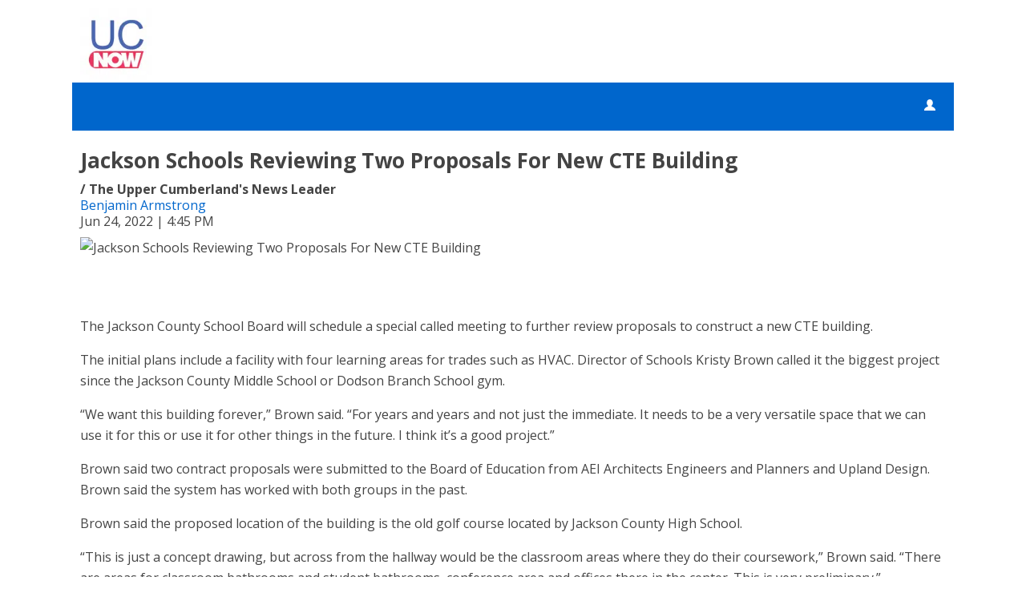

--- FILE ---
content_type: text/html; charset=UTF-8
request_url: https://d2425.cms.socastsrm.com/2022/06/24/jackson-schools-reviewing-two-proposals-for-new-cte-building/
body_size: 10769
content:
<!DOCTYPE HTML>
<!--[if IEMobile 7 ]><html class="no-js iem7" manifest="default.appcache?v=1"><![endif]-->
<!--[if lt IE 7 ]><html class="no-js ie6" lang="en"><![endif]-->
<!--[if IE 7 ]><html class="no-js ie7" lang="en"><![endif]-->
<!--[if IE 8 ]><html class="no-js ie8" lang="en">&nbsp;<![endif]-->
<!--[if (gte IE 9)|(gt IEMobile 7)|!(IEMobile)|!(IE)]><!--><html class="no-js" lang="en"><!--<![endif]-->
<head>

		<title>Jackson Schools Reviewing Two Proposals For New CTE Building | The Upper Cumberland's News Leader</title>
	
	<meta http-equiv="X-UA-Compatible" content="IE=edge,chrome=1">
	<meta charset="UTF-8" />
	<meta name="viewport" content="width=device-width, initial-scale=1.0, minimum-scale=1.0, maximum-scale=6.0">
	<meta name="keywords" content="" />
	<meta name="description" content="The Jackson County School Board will schedule a special called meeting to further review proposals to construct a new CTE building. The initial plans include a facility with four learning areas for trades such as HVAC. Director of Schools Kristy Brown called it the biggest project since the Jackson County Middle School or Dodson Branch ... The post Jackson Schools Reviewing Two Proposals For New CTE Building appeared first on News Talk 94.1/AM 1600." />
	<meta content="Benjamin Armstrong" itemprop="author" name="author" />
	
	<meta property="og:type" content="article" />
	<meta property="og:title" content="Jackson Schools Reviewing Two Proposals For New CTE Building" />
	<meta property="og:description" content="The Jackson County School Board will schedule a special called meeting to further review proposals to construct a new CTE building. The initial plans include a facility with four learning areas for trades such as HVAC. Director of Schools Kristy Brown called it the biggest project since the Jackson County Middle School or Dodson Branch ... The post Jackson Schools Reviewing Two Proposals For New CTE Building appeared first on News Talk 94.1/AM 1600." />
	<meta property="og:url" content="https://d2425.cms.socastsrm.com/2022/06/24/jackson-schools-reviewing-two-proposals-for-new-cte-building/" />
	<meta property="og:site_name" content="The Upper Cumberland's News Leader"/>
	<meta property="og:image" content="https://newstalk941.com/wp-content/uploads/2020/07/Jackson2-e1595858671883.jpeg" />
	<script type="application/ld+json">{"@context":"https:\/\/schema.org","@type":"NewsArticle","headline":"Jackson Schools Reviewing Two Proposals For New CTE Building","image":["https:\/\/newstalk941.com\/wp-content\/uploads\/2020\/07\/Jackson2-e1595858671883.jpeg"],"datePublished":"2022-06-24T21:45:55+00:00","dateModified":"2023-01-24T18:47:41+00:00","author":[{"@type":"Person","name":"Benjamin Armstrong"}]}</script>
	<link rel="pingback" href="https://d2425.cms.socastsrm.com/xmlrpc.php" />
	<link rel="apple-touch-icon" href="https://media-cdn.socastsrm.com/uploads/station/2199/squareIcon.png?r=73090" />
	<script>
		var isIE8 = false; 
	</script>
	<!--[if lt IE 9]>
	<script src="http://html5shim.googlecode.com/svn/trunk/html5.js"></script>
	<script src="http://ie7-js.googlecode.com/svn/version/2.1(beta4)/IE9.js"></script>
	<script>
		isIE8 = true;
		Date.now = Date.now || function() { return +new Date; };
	</script>
	<![endif]-->

		
	<script type="text/javascript">
		//$headerType is "main"
		//$request is "/2022/06/24/jackson-schools-reviewing-two-proposals-for-new-cte-building/"
		var socast_page = {
    "cacheKey": "wp-postMacros-2525-wp-14790",
    "companyID": 504,
    "accountID": 2425,
    "blogID": 2525,
    "ownerBlogID": 2525,
    "currentBlogID": 2525,
    "callLetters": "WBXE",
    "siteName": "The Upper Cumberland's News Leader",
    "squareLogo": "https:\/\/media-cdn.socastsrm.com\/uploads\/station\/2199\/squareIcon.png?r=73090",
    "postID": 14790,
    "title": "Jackson Schools Reviewing Two Proposals For New CTE Building",
    "type": "post",
    "author": "Benjamin Armstrong",
    "referrer": null,
    "userAgent": "Mozilla\/5.0 (Macintosh; Intel Mac OS X 10_15_7) AppleWebKit\/537.36 (KHTML, like Gecko) Chrome\/131.0.0.0 Safari\/537.36; ClaudeBot\/1.0; +claudebot@anthropic.com)",
    "eventID": null,
    "location": "",
    "navString": "",
    "isSyn": false,
    "hasContent": true,
    "featured_image": "https:\/\/newstalk941.com\/wp-content\/uploads\/2020\/07\/Jackson2-e1595858671883.jpeg",
    "featured_image_caption": "",
    "featured_image_alt": "",
    "url": "http:\/\/d2425.cms.socastsrm.com\/2022\/06\/24\/jackson-schools-reviewing-two-proposals-for-new-cte-building\/",
    "is_yii": false,
    "post_format": "standard",
    "featured_image_is_ml": false,
    "featured_image_facebook": "https:\/\/newstalk941.com\/wp-content\/uploads\/2020\/07\/Jackson2-e1595858671883.jpeg",
    "featured_image_twitter": "https:\/\/newstalk941.com\/wp-content\/uploads\/2020\/07\/Jackson2-e1595858671883.jpeg",
    "categories": [
        "Director of Schools Kristy Brown",
        "Latest News",
        "newstalk941.com\/category\/latest-news\/feed\/"
    ],
    "first_category_name": "Director of Schools Kristy Brown",
    "body_class": [
        "cat-director-of-schools-kristy-brown",
        "cat-latest-news",
        "cat-rss-newstalk941-comcategorylatest-newsfeed"
    ],
    "timestamp_published": "1656107155",
    "timestamp_modified": "1674586061",
    "date_published": "Jun 24, 2022 | 4:45 PM",
    "date_modified": "Jan 24, 2023 | 12:47 PM",
    "platform": "web",
    "target": "omniture",
    "pageType": "blog",
    "shareTemplate": "<a href='http:\/\/www.facebook.com\/sharer.php?u=POST_URL' target='_blank' class='socialShareLink facebook'><img src='https:\/\/media-cdn.socastsrm.com\/images\/social\/png\/facebook.png' alt='facebook' \/><\/a><a href='https:\/\/bsky.app\/intent\/compose?text=POST_URL' target='_blank' class='socialShareLink bluesky'><img src='https:\/\/media-cdn.socastsrm.com\/images\/social\/png\/bluesky.png' alt='bluesky' \/><\/a><a href='https:\/\/x.com\/intent\/post?url=POST_URL&text=POST_TITLE' target='_blank' class='socialShareLink twitter'><img src='https:\/\/media-cdn.socastsrm.com\/images\/social\/png\/xitter.png' alt='twitter' \/><\/a><a href='mailto:?body=POST_URL&subject=POST_TITLE' target='_blank' class='socialShareLink email'><img src='https:\/\/media-cdn.socastsrm.com\/images\/social\/png\/email.png' alt='email' \/><\/a>"
};
		socast_page.url = window.location;
		var adMacros = socast_page;
		var Page = socast_page;
		var gvars = { cdnStatic : '' };
		var CDN_HOST_MEDIA = 'https://media-cdn.socastsrm.com';
		var GOOGLE_MAP_ID = '77d575c540d23575';
		var isMobileUserAgent = false;
		var communityUserName = null;
		var communityUserIcon = null;
		var V3_RECAPTCHA_SITE_KEY = '6LchdXMgAAAAAP4dU47UWMAhU0Tc8Uf0ldZrstqZ';
	</script>
	
	<script>
	var hasPlayer = true;
	var isInsideSocastIframe = false;
	var playerType = 'socast';
	var popupPlayerURL = '/player/?playerID=2187';
	var popupPlayerSize = '420x650';
</script>
		<meta name='robots' content='max-image-preview:large' />
	<style>img:is([sizes="auto" i], [sizes^="auto," i]) { contain-intrinsic-size: 3000px 1500px }</style>
	<link rel='dns-prefetch' href='//cdn-js.socastsrm.com' />
<link rel='dns-prefetch' href='//www.google.com' />
<link rel='dns-prefetch' href='//cdn-css.socastsrm.com' />
<script type="text/javascript">
/* <![CDATA[ */
window._wpemojiSettings = {"baseUrl":"https:\/\/s.w.org\/images\/core\/emoji\/16.0.1\/72x72\/","ext":".png","svgUrl":"https:\/\/s.w.org\/images\/core\/emoji\/16.0.1\/svg\/","svgExt":".svg","source":{"concatemoji":"https:\/\/d2425.cms.socastsrm.com\/wp-includes\/js\/wp-emoji-release.min.js?ver=6.8.2"}};
/*! This file is auto-generated */
!function(s,n){var o,i,e;function c(e){try{var t={supportTests:e,timestamp:(new Date).valueOf()};sessionStorage.setItem(o,JSON.stringify(t))}catch(e){}}function p(e,t,n){e.clearRect(0,0,e.canvas.width,e.canvas.height),e.fillText(t,0,0);var t=new Uint32Array(e.getImageData(0,0,e.canvas.width,e.canvas.height).data),a=(e.clearRect(0,0,e.canvas.width,e.canvas.height),e.fillText(n,0,0),new Uint32Array(e.getImageData(0,0,e.canvas.width,e.canvas.height).data));return t.every(function(e,t){return e===a[t]})}function u(e,t){e.clearRect(0,0,e.canvas.width,e.canvas.height),e.fillText(t,0,0);for(var n=e.getImageData(16,16,1,1),a=0;a<n.data.length;a++)if(0!==n.data[a])return!1;return!0}function f(e,t,n,a){switch(t){case"flag":return n(e,"\ud83c\udff3\ufe0f\u200d\u26a7\ufe0f","\ud83c\udff3\ufe0f\u200b\u26a7\ufe0f")?!1:!n(e,"\ud83c\udde8\ud83c\uddf6","\ud83c\udde8\u200b\ud83c\uddf6")&&!n(e,"\ud83c\udff4\udb40\udc67\udb40\udc62\udb40\udc65\udb40\udc6e\udb40\udc67\udb40\udc7f","\ud83c\udff4\u200b\udb40\udc67\u200b\udb40\udc62\u200b\udb40\udc65\u200b\udb40\udc6e\u200b\udb40\udc67\u200b\udb40\udc7f");case"emoji":return!a(e,"\ud83e\udedf")}return!1}function g(e,t,n,a){var r="undefined"!=typeof WorkerGlobalScope&&self instanceof WorkerGlobalScope?new OffscreenCanvas(300,150):s.createElement("canvas"),o=r.getContext("2d",{willReadFrequently:!0}),i=(o.textBaseline="top",o.font="600 32px Arial",{});return e.forEach(function(e){i[e]=t(o,e,n,a)}),i}function t(e){var t=s.createElement("script");t.src=e,t.defer=!0,s.head.appendChild(t)}"undefined"!=typeof Promise&&(o="wpEmojiSettingsSupports",i=["flag","emoji"],n.supports={everything:!0,everythingExceptFlag:!0},e=new Promise(function(e){s.addEventListener("DOMContentLoaded",e,{once:!0})}),new Promise(function(t){var n=function(){try{var e=JSON.parse(sessionStorage.getItem(o));if("object"==typeof e&&"number"==typeof e.timestamp&&(new Date).valueOf()<e.timestamp+604800&&"object"==typeof e.supportTests)return e.supportTests}catch(e){}return null}();if(!n){if("undefined"!=typeof Worker&&"undefined"!=typeof OffscreenCanvas&&"undefined"!=typeof URL&&URL.createObjectURL&&"undefined"!=typeof Blob)try{var e="postMessage("+g.toString()+"("+[JSON.stringify(i),f.toString(),p.toString(),u.toString()].join(",")+"));",a=new Blob([e],{type:"text/javascript"}),r=new Worker(URL.createObjectURL(a),{name:"wpTestEmojiSupports"});return void(r.onmessage=function(e){c(n=e.data),r.terminate(),t(n)})}catch(e){}c(n=g(i,f,p,u))}t(n)}).then(function(e){for(var t in e)n.supports[t]=e[t],n.supports.everything=n.supports.everything&&n.supports[t],"flag"!==t&&(n.supports.everythingExceptFlag=n.supports.everythingExceptFlag&&n.supports[t]);n.supports.everythingExceptFlag=n.supports.everythingExceptFlag&&!n.supports.flag,n.DOMReady=!1,n.readyCallback=function(){n.DOMReady=!0}}).then(function(){return e}).then(function(){var e;n.supports.everything||(n.readyCallback(),(e=n.source||{}).concatemoji?t(e.concatemoji):e.wpemoji&&e.twemoji&&(t(e.twemoji),t(e.wpemoji)))}))}((window,document),window._wpemojiSettings);
/* ]]> */
</script>
<link rel='stylesheet' id='wp-block-library-css' href='https://cdn-css.socastsrm.com/cdn_v18.0.14b/wordpress/wp-includes/css/dist/block-library/style.min.css?ver=6.8.2' type='text/css' media='all' />
<link rel='stylesheet' id='js_composer_front-css' href='https://d2425.cms.socastsrm.com/wp-content/plugins/js_composer/assets/css/js_composer.min.css?ver=6.1' type='text/css' media='all' />
<link rel='stylesheet' id='bootstrap-css' href='https://cdn-css.socastsrm.com/cdn_v18.0.14b/application/css/bootstrap/4.1.0/css/bootstrap.css?ver=6.8.2' type='text/css' media='all' />
<link rel='stylesheet' id='custom-css' href='https://cdn-css.socastsrm.com/cdn_v18.0.14b/application/css/custom.css?v=2013-10-02&#038;ver=6.8.2' type='text/css' media='all' />
<link rel='stylesheet' id='global-theme-css' href='https://cdn-css.socastsrm.com/cdn_v18.0.14b/application/css/global-theme.css?ver=6.8.2' type='text/css' media='all' />
<link rel='stylesheet' id='global-frontend-css' href='https://cdn-css.socastsrm.com/cdn_v18.0.14b/application/stylesheets/frontend/frontend.css?ver=6.8.2' type='text/css' media='all' />
<link rel='stylesheet' id='theme-main-css' href='https://cdn-css.socastsrm.com/cdn_v18.0.14b/wordpress/wp-content/themes/socast-themes/socast-2/style.css?v=2015-10-02&#038;ver=6.8.2' type='text/css' media='all' />
<style id='wp-emoji-styles-inline-css' type='text/css'>

	img.wp-smiley, img.emoji {
		display: inline !important;
		border: none !important;
		box-shadow: none !important;
		height: 1em !important;
		width: 1em !important;
		margin: 0 0.07em !important;
		vertical-align: -0.1em !important;
		background: none !important;
		padding: 0 !important;
	}
</style>
<style id='classic-theme-styles-inline-css' type='text/css'>
/*! This file is auto-generated */
.wp-block-button__link{color:#fff;background-color:#32373c;border-radius:9999px;box-shadow:none;text-decoration:none;padding:calc(.667em + 2px) calc(1.333em + 2px);font-size:1.125em}.wp-block-file__button{background:#32373c;color:#fff;text-decoration:none}
</style>
<style id='global-styles-inline-css' type='text/css'>
:root{--wp--preset--aspect-ratio--square: 1;--wp--preset--aspect-ratio--4-3: 4/3;--wp--preset--aspect-ratio--3-4: 3/4;--wp--preset--aspect-ratio--3-2: 3/2;--wp--preset--aspect-ratio--2-3: 2/3;--wp--preset--aspect-ratio--16-9: 16/9;--wp--preset--aspect-ratio--9-16: 9/16;--wp--preset--color--black: #000000;--wp--preset--color--cyan-bluish-gray: #abb8c3;--wp--preset--color--white: #ffffff;--wp--preset--color--pale-pink: #f78da7;--wp--preset--color--vivid-red: #cf2e2e;--wp--preset--color--luminous-vivid-orange: #ff6900;--wp--preset--color--luminous-vivid-amber: #fcb900;--wp--preset--color--light-green-cyan: #7bdcb5;--wp--preset--color--vivid-green-cyan: #00d084;--wp--preset--color--pale-cyan-blue: #8ed1fc;--wp--preset--color--vivid-cyan-blue: #0693e3;--wp--preset--color--vivid-purple: #9b51e0;--wp--preset--gradient--vivid-cyan-blue-to-vivid-purple: linear-gradient(135deg,rgba(6,147,227,1) 0%,rgb(155,81,224) 100%);--wp--preset--gradient--light-green-cyan-to-vivid-green-cyan: linear-gradient(135deg,rgb(122,220,180) 0%,rgb(0,208,130) 100%);--wp--preset--gradient--luminous-vivid-amber-to-luminous-vivid-orange: linear-gradient(135deg,rgba(252,185,0,1) 0%,rgba(255,105,0,1) 100%);--wp--preset--gradient--luminous-vivid-orange-to-vivid-red: linear-gradient(135deg,rgba(255,105,0,1) 0%,rgb(207,46,46) 100%);--wp--preset--gradient--very-light-gray-to-cyan-bluish-gray: linear-gradient(135deg,rgb(238,238,238) 0%,rgb(169,184,195) 100%);--wp--preset--gradient--cool-to-warm-spectrum: linear-gradient(135deg,rgb(74,234,220) 0%,rgb(151,120,209) 20%,rgb(207,42,186) 40%,rgb(238,44,130) 60%,rgb(251,105,98) 80%,rgb(254,248,76) 100%);--wp--preset--gradient--blush-light-purple: linear-gradient(135deg,rgb(255,206,236) 0%,rgb(152,150,240) 100%);--wp--preset--gradient--blush-bordeaux: linear-gradient(135deg,rgb(254,205,165) 0%,rgb(254,45,45) 50%,rgb(107,0,62) 100%);--wp--preset--gradient--luminous-dusk: linear-gradient(135deg,rgb(255,203,112) 0%,rgb(199,81,192) 50%,rgb(65,88,208) 100%);--wp--preset--gradient--pale-ocean: linear-gradient(135deg,rgb(255,245,203) 0%,rgb(182,227,212) 50%,rgb(51,167,181) 100%);--wp--preset--gradient--electric-grass: linear-gradient(135deg,rgb(202,248,128) 0%,rgb(113,206,126) 100%);--wp--preset--gradient--midnight: linear-gradient(135deg,rgb(2,3,129) 0%,rgb(40,116,252) 100%);--wp--preset--font-size--small: 13px;--wp--preset--font-size--medium: 20px;--wp--preset--font-size--large: 36px;--wp--preset--font-size--x-large: 42px;--wp--preset--spacing--20: 0.44rem;--wp--preset--spacing--30: 0.67rem;--wp--preset--spacing--40: 1rem;--wp--preset--spacing--50: 1.5rem;--wp--preset--spacing--60: 2.25rem;--wp--preset--spacing--70: 3.38rem;--wp--preset--spacing--80: 5.06rem;--wp--preset--shadow--natural: 6px 6px 9px rgba(0, 0, 0, 0.2);--wp--preset--shadow--deep: 12px 12px 50px rgba(0, 0, 0, 0.4);--wp--preset--shadow--sharp: 6px 6px 0px rgba(0, 0, 0, 0.2);--wp--preset--shadow--outlined: 6px 6px 0px -3px rgba(255, 255, 255, 1), 6px 6px rgba(0, 0, 0, 1);--wp--preset--shadow--crisp: 6px 6px 0px rgba(0, 0, 0, 1);}:where(.is-layout-flex){gap: 0.5em;}:where(.is-layout-grid){gap: 0.5em;}body .is-layout-flex{display: flex;}.is-layout-flex{flex-wrap: wrap;align-items: center;}.is-layout-flex > :is(*, div){margin: 0;}body .is-layout-grid{display: grid;}.is-layout-grid > :is(*, div){margin: 0;}:where(.wp-block-columns.is-layout-flex){gap: 2em;}:where(.wp-block-columns.is-layout-grid){gap: 2em;}:where(.wp-block-post-template.is-layout-flex){gap: 1.25em;}:where(.wp-block-post-template.is-layout-grid){gap: 1.25em;}.has-black-color{color: var(--wp--preset--color--black) !important;}.has-cyan-bluish-gray-color{color: var(--wp--preset--color--cyan-bluish-gray) !important;}.has-white-color{color: var(--wp--preset--color--white) !important;}.has-pale-pink-color{color: var(--wp--preset--color--pale-pink) !important;}.has-vivid-red-color{color: var(--wp--preset--color--vivid-red) !important;}.has-luminous-vivid-orange-color{color: var(--wp--preset--color--luminous-vivid-orange) !important;}.has-luminous-vivid-amber-color{color: var(--wp--preset--color--luminous-vivid-amber) !important;}.has-light-green-cyan-color{color: var(--wp--preset--color--light-green-cyan) !important;}.has-vivid-green-cyan-color{color: var(--wp--preset--color--vivid-green-cyan) !important;}.has-pale-cyan-blue-color{color: var(--wp--preset--color--pale-cyan-blue) !important;}.has-vivid-cyan-blue-color{color: var(--wp--preset--color--vivid-cyan-blue) !important;}.has-vivid-purple-color{color: var(--wp--preset--color--vivid-purple) !important;}.has-black-background-color{background-color: var(--wp--preset--color--black) !important;}.has-cyan-bluish-gray-background-color{background-color: var(--wp--preset--color--cyan-bluish-gray) !important;}.has-white-background-color{background-color: var(--wp--preset--color--white) !important;}.has-pale-pink-background-color{background-color: var(--wp--preset--color--pale-pink) !important;}.has-vivid-red-background-color{background-color: var(--wp--preset--color--vivid-red) !important;}.has-luminous-vivid-orange-background-color{background-color: var(--wp--preset--color--luminous-vivid-orange) !important;}.has-luminous-vivid-amber-background-color{background-color: var(--wp--preset--color--luminous-vivid-amber) !important;}.has-light-green-cyan-background-color{background-color: var(--wp--preset--color--light-green-cyan) !important;}.has-vivid-green-cyan-background-color{background-color: var(--wp--preset--color--vivid-green-cyan) !important;}.has-pale-cyan-blue-background-color{background-color: var(--wp--preset--color--pale-cyan-blue) !important;}.has-vivid-cyan-blue-background-color{background-color: var(--wp--preset--color--vivid-cyan-blue) !important;}.has-vivid-purple-background-color{background-color: var(--wp--preset--color--vivid-purple) !important;}.has-black-border-color{border-color: var(--wp--preset--color--black) !important;}.has-cyan-bluish-gray-border-color{border-color: var(--wp--preset--color--cyan-bluish-gray) !important;}.has-white-border-color{border-color: var(--wp--preset--color--white) !important;}.has-pale-pink-border-color{border-color: var(--wp--preset--color--pale-pink) !important;}.has-vivid-red-border-color{border-color: var(--wp--preset--color--vivid-red) !important;}.has-luminous-vivid-orange-border-color{border-color: var(--wp--preset--color--luminous-vivid-orange) !important;}.has-luminous-vivid-amber-border-color{border-color: var(--wp--preset--color--luminous-vivid-amber) !important;}.has-light-green-cyan-border-color{border-color: var(--wp--preset--color--light-green-cyan) !important;}.has-vivid-green-cyan-border-color{border-color: var(--wp--preset--color--vivid-green-cyan) !important;}.has-pale-cyan-blue-border-color{border-color: var(--wp--preset--color--pale-cyan-blue) !important;}.has-vivid-cyan-blue-border-color{border-color: var(--wp--preset--color--vivid-cyan-blue) !important;}.has-vivid-purple-border-color{border-color: var(--wp--preset--color--vivid-purple) !important;}.has-vivid-cyan-blue-to-vivid-purple-gradient-background{background: var(--wp--preset--gradient--vivid-cyan-blue-to-vivid-purple) !important;}.has-light-green-cyan-to-vivid-green-cyan-gradient-background{background: var(--wp--preset--gradient--light-green-cyan-to-vivid-green-cyan) !important;}.has-luminous-vivid-amber-to-luminous-vivid-orange-gradient-background{background: var(--wp--preset--gradient--luminous-vivid-amber-to-luminous-vivid-orange) !important;}.has-luminous-vivid-orange-to-vivid-red-gradient-background{background: var(--wp--preset--gradient--luminous-vivid-orange-to-vivid-red) !important;}.has-very-light-gray-to-cyan-bluish-gray-gradient-background{background: var(--wp--preset--gradient--very-light-gray-to-cyan-bluish-gray) !important;}.has-cool-to-warm-spectrum-gradient-background{background: var(--wp--preset--gradient--cool-to-warm-spectrum) !important;}.has-blush-light-purple-gradient-background{background: var(--wp--preset--gradient--blush-light-purple) !important;}.has-blush-bordeaux-gradient-background{background: var(--wp--preset--gradient--blush-bordeaux) !important;}.has-luminous-dusk-gradient-background{background: var(--wp--preset--gradient--luminous-dusk) !important;}.has-pale-ocean-gradient-background{background: var(--wp--preset--gradient--pale-ocean) !important;}.has-electric-grass-gradient-background{background: var(--wp--preset--gradient--electric-grass) !important;}.has-midnight-gradient-background{background: var(--wp--preset--gradient--midnight) !important;}.has-small-font-size{font-size: var(--wp--preset--font-size--small) !important;}.has-medium-font-size{font-size: var(--wp--preset--font-size--medium) !important;}.has-large-font-size{font-size: var(--wp--preset--font-size--large) !important;}.has-x-large-font-size{font-size: var(--wp--preset--font-size--x-large) !important;}
:where(.wp-block-post-template.is-layout-flex){gap: 1.25em;}:where(.wp-block-post-template.is-layout-grid){gap: 1.25em;}
:where(.wp-block-columns.is-layout-flex){gap: 2em;}:where(.wp-block-columns.is-layout-grid){gap: 2em;}
:root :where(.wp-block-pullquote){font-size: 1.5em;line-height: 1.6;}
</style>
<script type="text/javascript" src="https://cdn-js.socastsrm.com/cdn_v18.0.14b/wordpress/wp-includes/js/jquery/jquery.js" id="jquery-js"></script>
<script type="text/javascript" src="https://cdn-js.socastsrm.com/cdn_v18.0.14b/application/js/jquery/jquery-ui-1.13.3/jquery-ui.min.js" id="jquery-ui-js"></script>
<script type="text/javascript" src="https://cdn-js.socastsrm.com/cdn_v18.0.14b/application/css/bootstrap/4.1.0/js/popper-1.14.3.min.js" id="popper-js"></script>
<script type="text/javascript" src="https://cdn-js.socastsrm.com/cdn_v18.0.14b/application/css/bootstrap/4.1.0/js/bootstrap.min.js" id="bootstrap-js"></script>
<script type="text/javascript" src="https://cdn-js.socastsrm.com/cdn_v18.0.14b/application/js/json/json2.js" id="json-js"></script>
<script type="text/javascript" src="https://cdn-js.socastsrm.com/cdn_v18.0.14b/application/js/custom.js?v=2017-05-29" id="custom-js"></script>
<script type="text/javascript" src="https://cdn-js.socastsrm.com/cdn_v18.0.14b/wordpress/wp-content/plugins/socast-widgets/js/lightBox.js?v=2014-08-21" id="lightbox-js"></script>
<script type="text/javascript" src="https://cdn-js.socastsrm.com/cdn_v18.0.14b/application/js/jquery/socast.jquery.frontend.js" id="frontend-plugins-js"></script>
<script type="text/javascript" src="https://cdn-js.socastsrm.com/cdn_v18.0.14b/application/js/frontend.js" id="frontend-js"></script>
<script type="text/javascript" src="https://cdn-js.socastsrm.com/cdn_v18.0.14b/application/js/jquery/jquery.ui.kk-chronomasonry.js" id="chronomasonry-js"></script>
<script type="text/javascript" src="https://cdn-js.socastsrm.com/cdn_v18.0.14b/application/js/jquery/jquery.ui.socastTouch.js" id="socasttouch-js"></script>
<script type="text/javascript" src="https://cdn-js.socastsrm.com/cdn_v18.0.14b/wordpress/wp-content/plugins/socast-widgets/js/widgets/poll.js" id="socastcms_poll_script-js"></script>
<script type="text/javascript" src="https://www.google.com/recaptcha/api.js?render=6LchdXMgAAAAAP4dU47UWMAhU0Tc8Uf0ldZrstqZ" id="recaptcha-js"></script>
<script type="text/javascript" src="https://cdn-js.socastsrm.com/cdn_v18.0.14b/wordpress/wp-content/themes/socast-themes/socast-2/scripts.js?v=2015-10-02&amp;ver=6.8.2" id="theme-main-js"></script>
<link rel="https://api.w.org/" href="https://d2425.cms.socastsrm.com/wp-json/" /><link rel="alternate" title="JSON" type="application/json" href="https://d2425.cms.socastsrm.com/wp-json/wp/v2/posts/14790" /><link rel="EditURI" type="application/rsd+xml" title="RSD" href="https://d2425.cms.socastsrm.com/xmlrpc.php?rsd" />
<meta name="generator" content="WordPress 6.8.2" />
<link rel="canonical" href="https://d2425.cms.socastsrm.com/2022/06/24/jackson-schools-reviewing-two-proposals-for-new-cte-building/" />
<link rel='shortlink' href='https://d2425.cms.socastsrm.com/?p=14790' />
<link rel="alternate" title="oEmbed (JSON)" type="application/json+oembed" href="https://d2425.cms.socastsrm.com/wp-json/oembed/1.0/embed?url=https%3A%2F%2Fd2425.cms.socastsrm.com%2F2022%2F06%2F24%2Fjackson-schools-reviewing-two-proposals-for-new-cte-building%2F" />
<link rel="alternate" title="oEmbed (XML)" type="text/xml+oembed" href="https://d2425.cms.socastsrm.com/wp-json/oembed/1.0/embed?url=https%3A%2F%2Fd2425.cms.socastsrm.com%2F2022%2F06%2F24%2Fjackson-schools-reviewing-two-proposals-for-new-cte-building%2F&#038;format=xml" />
<!-- Google Tag Manager -->
<script>(function(w,d,s,l,i){w[l]=w[l]||[];w[l].push({'gtm.start':
new Date().getTime(),event:'gtm.js'});var f=d.getElementsByTagName(s)[0],
j=d.createElement(s),dl=l!='dataLayer'?'&l='+l:'';j.async=true;j.src=
'https://www.googletagmanager.com/gtm.js?id='+i+dl;f.parentNode.insertBefore(j,f);
})(window,document,'script','dataLayer','GTM-TQ2K7TM');</script>
<!-- End Google Tag Manager -->	<style>
		html, body {
			color: #444444;
		}
		body {
						background-color:#FFFFFF;
					}
		
				@supports (--foo: green) {
			:root {
				--sc-primary: #0066CC;
				--sc-text: #444444;
				--sc-content-bgd: #FFFFFF;
			}
		}
		html a, body a {
			color: #0066CC;
		}
		.primary_color {
			color: #0066CC !important;
		}
		.primary_bgd_color {
			background-color: #0066CC !important;
		}
		.primary_border_color {
			border-color: #0066CC !important;
		}
		.secondary_color { color: #0152A4 !important; }
		.secondary_bgd_color { background-color: #0152A4 !important; }
		
		h1.bar, h2.bar, h3.bar, h4.bar, h5.bar, h6.bar, div.section-header {
			background-color: #0066CC;
		}
		
		#ribbon, .main-nav-style {
			background-color: #0066CC;
		}
		#ribbon, #ribbon a, ul.nav.secondary a {
			color: #FFFFFF;
		}
		.main-nav-style, .main-nav-style a, ul.nav.secondary a {
			color: #FFFFFF;
		}
		.main-nav-style .nav li:hover a, 
		.main-nav-style .nav li a:focus, 
		.main-nav-style .nav li.focused a, 
		.main-nav-style .nav li.active a, 
		.main-nav-style a:hover, 
		.main-nav-style a:focus, 
		#ribbon .ribbonBtn:hover,
		.main-nav-style .sub-menu
		{
			background-color: #0152A4;
		}
		
		.main-nav-style .nav .subNavLink:hover, 
		.main-nav-style .nav .subNavLink:focus,
		.main-nav-style .nav .subNavLink.focus,
		.secondary_nav li.active a, 
		.secondary_nav a:hover, 
		.secondary_nav a:focus
		{
			background-color: #004284;
		}
		
		#ribbon .listenBtn,#ribbon .listenText {
			background-color: #02A8FE;
		}
		
		.cd_col_content .cd_share_bar .shareBtn img {
			background-color: #0066CC;
		}
		.ui-widget-content a { color: #0066CC; }
		#minimalBrandingBar {
			border-bottom: 2px solid #0066CC;
		}
		#theSidebar, .sc_theSidebar {
					}
		#theContent.hasSidebar, .sc_theContent.hasSidebar { padding-bottom:10px; }
		.sidebar-width {
			margin: 0px !important;
		}
				@media all and (min-width: 920px) {
			#theSidebar, .sc_theSidebar {
				width: 320px;
				flex-shrink: 0;
				flex-grow: 0;
			}
			.sidebar-width {
				width: 320px !important;
			}
			.content-width { width: calc(100% - 320px) !important; }
			#theContent-wrapper, .sc-sidebar-wrapper, .sc_theContent-wrapper {
				display: flex;
				flex-direction: row;
				justify-content: space-between;
			}
			#theContent, .sc_theContent {
				flex-shrink: 1;
				flex-grow: 1;
			}
			#theContent.hasSidebar, .sc_theContent.hasSidebar {
				max-width: calc(100% - 320px);
			}
			#theContent.sidebar-align-left,  .sc_theContent.sidebar-align-left {
				order: 2;
			}
			#theSidebar.sidebar-align-left, .sidebar-align-left .sc_theSidebar{
				order: 1;
			}
		}
				#theFooter, #cookie-notice {
			background-color: #CCCCCC;
					}
		
			</style>
	<script>
		var ribbon_luminance = getLuminance('#FFFFFF');
		var footer_luminance = getLuminance('#444444');
	</script>
		<style>
		</style>
			<style>
						header .above-ribbon, #minimalBrandingBar {
							}
			#minimalBrandingBar {
								background-repeat:no-repeat;
				background-position:left top;
			}
			#theContent-wrapper, .sc_theContent-wrapper {
				background-color: #FFFFFF;
			}
		</style>
	<meta name="generator" content="Powered by WPBakery Page Builder - drag and drop page builder for WordPress."/>
<link rel="icon" href="https://media-cdn.socastsrm.com/uploads/station/2199/squareIcon.png?r=73090" sizes="32x32" />
<link rel="icon" href="https://media-cdn.socastsrm.com/uploads/station/2199/squareIcon.png?r=73090" sizes="192x192" />
<link rel="apple-touch-icon" href="https://media-cdn.socastsrm.com/uploads/station/2199/squareIcon.png?r=73090" />
<meta name="msapplication-TileImage" content="https://media-cdn.socastsrm.com/uploads/station/2199/squareIcon.png?r=73090" />
<noscript><style> .wpb_animate_when_almost_visible { opacity: 1; }</style></noscript>
	<style>.font-opensans { font-family: "Open Sans", Sans-Serif; } 
</style><link href='https://fonts.googleapis.com/css?family=Open+Sans:400,300,300italic,400italic,700,900,100' rel='stylesheet' type='text/css'>
</head>
<body class='wp-singular post-template-default single single-post postid-14790 single-format-standard wp-theme-socast-themessocast-2 wpb-js-composer js-comp-ver-6.1 vc_responsive headerType-main platform-desktop socast-v2 font-opensans nav-font-large header-not-sticky'>
<a href='#theContent' class='skipToLink'>Skip to Content</a>
<div id="iframe-replaceholder">
	<header>
	<div class='hc_row above-ribbon site_width'>
		<div class='hc_col site_header_logo'>
			<a href="https://d2425.cms.socastsrm.com" class=""><img src="https://media-cdn.socastsrm.com/uploads/station/2199/cmsSiteLogo.png?r=73088" alt="d2425.cms.socastsrm.com" /></a>		</div><div class='hc_col right'>
					</div>
	</div>
		<div id='stickyHeader' class='not-sticky'>
		<div id='ribbon' class='site_width main-nav-style'>
			<div class='ribbon-content'>
				<div id='minimalMenuToggle'>
					<a href='#' class='ribbonBtn extraWide'>
						<span class='icon'>
							<img src='https://media-cdn.socastsrm.com/wordpress/wp-content/themes/common_images/menu-White.png' alt='' class='svgFallback' />
						</span>
						<span class='sr-text'>Menu</span>
					</a>
				</div>
				<div class='ribbon-right'>
					<a href='#' id='nav-more' class='ribbonBtn textUppercase' style='display:none;'>More 
						<span class='arrow-down'>&#9660;</span>
						<span class='arrow-up'>&#9650;</span>
					</a><div class='member-area'>
													<a href='/login' class='openLogin extraWide ribbonBtn'>
								<span class='icon'><img src='https://media-cdn.socastsrm.com/wordpress/wp-content/themes/common_images/signin-White.png' alt='' class='svgFallback' /></span>
								<span class='text sr-text'>Sign In</span>
							</a>
												</div><div id='listnBtnContainer'><a href='#' class='socastPlayerBtn extraWide ribbonBtn '><div class="listenBtn"><img src='https://media-cdn.socastsrm.com/wordpress/wp-content/themes/common_images/play-White.png' alt='listen live' class='svgFallback' /></div></a>
						</div>
									</div>
				<div class='nav-full'>
					<ul class='nav primary'></ul>				</div>
			</div>
		</div>
	</div>
	</header>
<div id='stickyHeaderPlaceholder'></div>
<div id='minimal-menu' class='main-nav-style'><ul class='nav primary'><li class=''><a href='/login' class='openLogin topNavLink'>Sign In</a></li><li class=''><a href='/?s=' class='searchBtn topNavLink'>Search</a></li></ul></div>	<div id='minimalBrandingBar'>
				<a href='/'><img src='https://media-cdn.socastsrm.com/uploads/station/2199/cmsSiteLogo.png?r=73088' alt='Home' /></a>
	</div>
	<div class='site_width'>
		<div class='secondary_nav secondary_bgd_color'>
					</div>
			</div>
	<div id='theContent-wrapper' class='site_width sc_content_wrapper'>
	<div id='theContent' class='sc-content-area '>
		<div class='aboveContentFullWidth'></div>		<article id="post-14790" class="post-14790 post type-post status-publish format-standard hentry category-director-of-schools-kristy-brown category-latest-news category-rss-newstalk941-comcategorylatest-newsfeed">
			<header class="entry-header">
				
		<h1 class='entry-title'>Jackson Schools Reviewing Two Proposals For New CTE Building</h1>
		<div class='news-meta'>
			<div class='city-station'> / The Upper Cumberland&#039;s News Leader</div>
			<div class='author'><a href='mailto:'>Benjamin Armstrong</a></div>
			<div class='post-date'>Jun 24, 2022 | 4:45 PM</div>
		</div>
						
				<div class="header-image-container  full"><img src="https://newstalk941.com/wp-content/uploads/2020/07/Jackson2-e1595858671883.jpeg" class="header-image" alt="Jackson Schools Reviewing Two Proposals For New CTE Building" /></div>				<br>				<br>			</header><!-- .entry-header -->
			
			<div class="entry-content">
								<p>The Jackson County School Board will schedule a special called meeting to further review proposals to construct a new CTE building.</p><p>The initial plans include a facility with four learning areas for trades such as HVAC. Director of Schools Kristy Brown called it the biggest project since the Jackson County Middle School or Dodson Branch School gym.</p><p>“We want this building forever,” Brown said. “For years and years and not just the immediate. It needs to be a very versatile space that we can use it for this or use it for other things in the future. I think it’s a good project.”</p><p>Brown said two contract proposals were submitted to the Board of Education from AEI Architects Engineers and Planners and Upland Design. Brown said the system has worked with both groups in the past.</p><p>Brown said the proposed location of the building is the old golf course located by Jackson County High School.</p><p>“This is just a concept drawing, but across from the hallway would be the classroom areas where they do their coursework,” Brown said. “There are areas for classroom bathrooms and student bathrooms, conference area and offices there in the center. This is very preliminary.”</p><p>Brown said TCAT Livingston President Myra West has already extended help to transition some classes to the building.</p><p>“Since we’ll be partnering and transitioning to contract with them for our classes that will go in here, clearly consulting with them on what is needed for electrical, plumbing and infrastructure,” Brown said.</p><p>The Board of Education took no action on the contracts Thursday. Chair Mark Brown said he wanted to schedule a special meeting to review the proposals when all members could be present.</p><p>Brown said the proposals are an early step in the construction process. Both contracts indicated a six month build time after the planning and bid process.</p><p><a class="a2a_button_facebook" href="https://www.addtoany.com/add_to/facebook?linkurl=https%3A%2F%2Fnewstalk941.com%2Fjackson-schools-reviewing-two-proposals-for-new-cte-building%2F&amp;linkname=Jackson%20Schools%20Reviewing%20Two%20Proposals%20For%20New%20CTE%20Building" title="Facebook" rel="nofollow noopener noreferrer" target="_blank"></a><a class="a2a_button_twitter" href="https://www.addtoany.com/add_to/twitter?linkurl=https%3A%2F%2Fnewstalk941.com%2Fjackson-schools-reviewing-two-proposals-for-new-cte-building%2F&amp;linkname=Jackson%20Schools%20Reviewing%20Two%20Proposals%20For%20New%20CTE%20Building" title="Twitter" rel="nofollow noopener noreferrer" target="_blank"></a><a class="a2a_dd addtoany_share_save addtoany_share" href="https://www.addtoany.com/share#url=https%3A%2F%2Fnewstalk941.com%2Fjackson-schools-reviewing-two-proposals-for-new-cte-building%2F&amp;title=Jackson%20Schools%20Reviewing%20Two%20Proposals%20For%20New%20CTE%20Building" data-a2a-url="https://newstalk941.com/jackson-schools-reviewing-two-proposals-for-new-cte-building/" data-a2a-title="Jackson Schools Reviewing Two Proposals For New CTE Building"><img decoding="async" src="https://static.addtoany.com/buttons/favicon.png" alt="Share"></a></p><p>The post <a rel="nofollow" href="https://newstalk941.com/jackson-schools-reviewing-two-proposals-for-new-cte-building/">Jackson Schools Reviewing Two Proposals For New CTE Building</a> appeared first on <a rel="nofollow" href="https://newstalk941.com">News Talk 94.1/AM 1600</a>.</p>				<div class="clear"></div>
								
			</div><!-- .entry-content -->

			<footer class="entry-meta">
							</footer><!-- #entry-meta -->
		</article><!-- #post-14790 -->
	<div id="comments">
	
			
			
</div><!-- #comments -->
<script>
$(document).ready(function(){
	$("#commentform").submit(function(){
		if ($("#comment").val().match(/\w+/)) return true;
		if ($("#comment-empty-prompt").length <= 0){
			$("#comment").before('<div id="comment-empty-prompt" style="color:red;">Oops, please type a comment.</div>');
		}
		return false;
	});
	
	$('#comments .commentlist .comment-content a').attr('target','_blank');
});
</script><img src='/wpBlogNewsService/logView?key=2525_14790_2525&ref=direct' alt='' style='height:1px;width:1px;' />		</div><!-- #thecontent -->
			</div><!-- #theContent-wrapper -->
	<div style='clear:both;'></div>
		<footer id='theFooter' class='site_width'>
				<div class='footer-links'>
			<ul class='nav footer'><li class=''><a class='topNavLink'  href='/privacy'>Privacy Policy</a></li><li class=''><a class='topNavLink'  href='/terms'>Terms Of Service</a></li></ul>		</div>
		<div class='footer-logos'>
						
			<div>Copyright &copy; 2026. All rights reserved.</div>
			
	<div id='socastTagline'>
		<p>This site is protected by reCAPTCHA and the Google <a href='https://policies.google.com/privacy'>Privacy Policy</a> and <a href='https://policies.google.com/terms'>Terms of Service</a> apply.</p>
		<a id='poweredBySocastLink' href='https://www.socastdigital.com' target='_blank'>
			<img src='https://media-cdn.socastsrm.com/wordpress/wp-content/themes/common_images/PoweredBySoCastTagline-White.png' alt='Powered by SoCast' />
		</a>
		<script>
		$(document).ready(function() {
			var image_type = '-White';
			if (typeof footer_luminance != 'undefined' && footer_luminance < 127.5) image_type = '-Black';
			loadSvg('#poweredBySocastLink', '/wordpress/wp-content/themes/common_images/PoweredBySoCastTagline', image_type, 'Powered by SoCast');
		});
		</script>
	</div>		</div>
	</footer>
	<script type="text/javascript">
function openLogin() {
	window.location = "/login";
}
</script>	<script>
	$(document).ready(function() {
		var base_url = '/wordpress/wp-content/themes/';
		var theme_images_dir = 'common_images/';
				
		image_type = '-White';
		if (ribbon_luminance < 127.5) image_type = '-Black';
		loadSvg('#navHomeBtn', base_url+'common_images/home', image_type, 'Home');
		loadSvg('#ribbon .openLogin .icon', base_url+'common_images/signin', image_type, 'Sign In');
		loadSvg('#ribbon .listenBtn', base_url+'common_images/play', image_type, 'Listen Live');
		loadSvg('#minimalMenuToggle a', base_url+'common_images/menu', image_type, 'Menu');
		loadSvg('#ribbon .userMenuBtn', base_url+'common_images/signedin', image_type, 'User Menu');
	});
	</script>
</div><!-- iframe-replaceholder -->
<script type="speculationrules">
{"prefetch":[{"source":"document","where":{"and":[{"href_matches":"\/*"},{"not":{"href_matches":["\/wp-*.php","\/wp-admin\/*","\/wordpress\/wp-content\/blogs.dir\/2525\/files\/*","\/wp-content\/*","\/wp-content\/plugins\/*","\/wp-content\/themes\/socast-themes\/socast-2\/*","\/*\\?(.+)"]}},{"not":{"selector_matches":"a[rel~=\"nofollow\"]"}},{"not":{"selector_matches":".no-prefetch, .no-prefetch a"}}]},"eagerness":"conservative"}]}
</script>
<script type="text/javascript" src="https://d2425.cms.socastsrm.com/wp-includes/js/comment-reply.min.js?ver=6.8.2" id="comment-reply-js" async="async" data-wp-strategy="async"></script>

<script>
	grecaptcha.ready(function(){
		grecaptcha.execute("6LchdXMgAAAAAP4dU47UWMAhU0Tc8Uf0ldZrstqZ", {action: 'page_load'})
		.then(_ => {
			
		});
	});
</script></body>
</html>

--- FILE ---
content_type: text/html; charset=utf-8
request_url: https://www.google.com/recaptcha/api2/anchor?ar=1&k=6LchdXMgAAAAAP4dU47UWMAhU0Tc8Uf0ldZrstqZ&co=aHR0cHM6Ly9kMjQyNS5jbXMuc29jYXN0c3JtLmNvbTo0NDM.&hl=en&v=PoyoqOPhxBO7pBk68S4YbpHZ&size=invisible&anchor-ms=20000&execute-ms=30000&cb=enp41jmgqkxh
body_size: 48634
content:
<!DOCTYPE HTML><html dir="ltr" lang="en"><head><meta http-equiv="Content-Type" content="text/html; charset=UTF-8">
<meta http-equiv="X-UA-Compatible" content="IE=edge">
<title>reCAPTCHA</title>
<style type="text/css">
/* cyrillic-ext */
@font-face {
  font-family: 'Roboto';
  font-style: normal;
  font-weight: 400;
  font-stretch: 100%;
  src: url(//fonts.gstatic.com/s/roboto/v48/KFO7CnqEu92Fr1ME7kSn66aGLdTylUAMa3GUBHMdazTgWw.woff2) format('woff2');
  unicode-range: U+0460-052F, U+1C80-1C8A, U+20B4, U+2DE0-2DFF, U+A640-A69F, U+FE2E-FE2F;
}
/* cyrillic */
@font-face {
  font-family: 'Roboto';
  font-style: normal;
  font-weight: 400;
  font-stretch: 100%;
  src: url(//fonts.gstatic.com/s/roboto/v48/KFO7CnqEu92Fr1ME7kSn66aGLdTylUAMa3iUBHMdazTgWw.woff2) format('woff2');
  unicode-range: U+0301, U+0400-045F, U+0490-0491, U+04B0-04B1, U+2116;
}
/* greek-ext */
@font-face {
  font-family: 'Roboto';
  font-style: normal;
  font-weight: 400;
  font-stretch: 100%;
  src: url(//fonts.gstatic.com/s/roboto/v48/KFO7CnqEu92Fr1ME7kSn66aGLdTylUAMa3CUBHMdazTgWw.woff2) format('woff2');
  unicode-range: U+1F00-1FFF;
}
/* greek */
@font-face {
  font-family: 'Roboto';
  font-style: normal;
  font-weight: 400;
  font-stretch: 100%;
  src: url(//fonts.gstatic.com/s/roboto/v48/KFO7CnqEu92Fr1ME7kSn66aGLdTylUAMa3-UBHMdazTgWw.woff2) format('woff2');
  unicode-range: U+0370-0377, U+037A-037F, U+0384-038A, U+038C, U+038E-03A1, U+03A3-03FF;
}
/* math */
@font-face {
  font-family: 'Roboto';
  font-style: normal;
  font-weight: 400;
  font-stretch: 100%;
  src: url(//fonts.gstatic.com/s/roboto/v48/KFO7CnqEu92Fr1ME7kSn66aGLdTylUAMawCUBHMdazTgWw.woff2) format('woff2');
  unicode-range: U+0302-0303, U+0305, U+0307-0308, U+0310, U+0312, U+0315, U+031A, U+0326-0327, U+032C, U+032F-0330, U+0332-0333, U+0338, U+033A, U+0346, U+034D, U+0391-03A1, U+03A3-03A9, U+03B1-03C9, U+03D1, U+03D5-03D6, U+03F0-03F1, U+03F4-03F5, U+2016-2017, U+2034-2038, U+203C, U+2040, U+2043, U+2047, U+2050, U+2057, U+205F, U+2070-2071, U+2074-208E, U+2090-209C, U+20D0-20DC, U+20E1, U+20E5-20EF, U+2100-2112, U+2114-2115, U+2117-2121, U+2123-214F, U+2190, U+2192, U+2194-21AE, U+21B0-21E5, U+21F1-21F2, U+21F4-2211, U+2213-2214, U+2216-22FF, U+2308-230B, U+2310, U+2319, U+231C-2321, U+2336-237A, U+237C, U+2395, U+239B-23B7, U+23D0, U+23DC-23E1, U+2474-2475, U+25AF, U+25B3, U+25B7, U+25BD, U+25C1, U+25CA, U+25CC, U+25FB, U+266D-266F, U+27C0-27FF, U+2900-2AFF, U+2B0E-2B11, U+2B30-2B4C, U+2BFE, U+3030, U+FF5B, U+FF5D, U+1D400-1D7FF, U+1EE00-1EEFF;
}
/* symbols */
@font-face {
  font-family: 'Roboto';
  font-style: normal;
  font-weight: 400;
  font-stretch: 100%;
  src: url(//fonts.gstatic.com/s/roboto/v48/KFO7CnqEu92Fr1ME7kSn66aGLdTylUAMaxKUBHMdazTgWw.woff2) format('woff2');
  unicode-range: U+0001-000C, U+000E-001F, U+007F-009F, U+20DD-20E0, U+20E2-20E4, U+2150-218F, U+2190, U+2192, U+2194-2199, U+21AF, U+21E6-21F0, U+21F3, U+2218-2219, U+2299, U+22C4-22C6, U+2300-243F, U+2440-244A, U+2460-24FF, U+25A0-27BF, U+2800-28FF, U+2921-2922, U+2981, U+29BF, U+29EB, U+2B00-2BFF, U+4DC0-4DFF, U+FFF9-FFFB, U+10140-1018E, U+10190-1019C, U+101A0, U+101D0-101FD, U+102E0-102FB, U+10E60-10E7E, U+1D2C0-1D2D3, U+1D2E0-1D37F, U+1F000-1F0FF, U+1F100-1F1AD, U+1F1E6-1F1FF, U+1F30D-1F30F, U+1F315, U+1F31C, U+1F31E, U+1F320-1F32C, U+1F336, U+1F378, U+1F37D, U+1F382, U+1F393-1F39F, U+1F3A7-1F3A8, U+1F3AC-1F3AF, U+1F3C2, U+1F3C4-1F3C6, U+1F3CA-1F3CE, U+1F3D4-1F3E0, U+1F3ED, U+1F3F1-1F3F3, U+1F3F5-1F3F7, U+1F408, U+1F415, U+1F41F, U+1F426, U+1F43F, U+1F441-1F442, U+1F444, U+1F446-1F449, U+1F44C-1F44E, U+1F453, U+1F46A, U+1F47D, U+1F4A3, U+1F4B0, U+1F4B3, U+1F4B9, U+1F4BB, U+1F4BF, U+1F4C8-1F4CB, U+1F4D6, U+1F4DA, U+1F4DF, U+1F4E3-1F4E6, U+1F4EA-1F4ED, U+1F4F7, U+1F4F9-1F4FB, U+1F4FD-1F4FE, U+1F503, U+1F507-1F50B, U+1F50D, U+1F512-1F513, U+1F53E-1F54A, U+1F54F-1F5FA, U+1F610, U+1F650-1F67F, U+1F687, U+1F68D, U+1F691, U+1F694, U+1F698, U+1F6AD, U+1F6B2, U+1F6B9-1F6BA, U+1F6BC, U+1F6C6-1F6CF, U+1F6D3-1F6D7, U+1F6E0-1F6EA, U+1F6F0-1F6F3, U+1F6F7-1F6FC, U+1F700-1F7FF, U+1F800-1F80B, U+1F810-1F847, U+1F850-1F859, U+1F860-1F887, U+1F890-1F8AD, U+1F8B0-1F8BB, U+1F8C0-1F8C1, U+1F900-1F90B, U+1F93B, U+1F946, U+1F984, U+1F996, U+1F9E9, U+1FA00-1FA6F, U+1FA70-1FA7C, U+1FA80-1FA89, U+1FA8F-1FAC6, U+1FACE-1FADC, U+1FADF-1FAE9, U+1FAF0-1FAF8, U+1FB00-1FBFF;
}
/* vietnamese */
@font-face {
  font-family: 'Roboto';
  font-style: normal;
  font-weight: 400;
  font-stretch: 100%;
  src: url(//fonts.gstatic.com/s/roboto/v48/KFO7CnqEu92Fr1ME7kSn66aGLdTylUAMa3OUBHMdazTgWw.woff2) format('woff2');
  unicode-range: U+0102-0103, U+0110-0111, U+0128-0129, U+0168-0169, U+01A0-01A1, U+01AF-01B0, U+0300-0301, U+0303-0304, U+0308-0309, U+0323, U+0329, U+1EA0-1EF9, U+20AB;
}
/* latin-ext */
@font-face {
  font-family: 'Roboto';
  font-style: normal;
  font-weight: 400;
  font-stretch: 100%;
  src: url(//fonts.gstatic.com/s/roboto/v48/KFO7CnqEu92Fr1ME7kSn66aGLdTylUAMa3KUBHMdazTgWw.woff2) format('woff2');
  unicode-range: U+0100-02BA, U+02BD-02C5, U+02C7-02CC, U+02CE-02D7, U+02DD-02FF, U+0304, U+0308, U+0329, U+1D00-1DBF, U+1E00-1E9F, U+1EF2-1EFF, U+2020, U+20A0-20AB, U+20AD-20C0, U+2113, U+2C60-2C7F, U+A720-A7FF;
}
/* latin */
@font-face {
  font-family: 'Roboto';
  font-style: normal;
  font-weight: 400;
  font-stretch: 100%;
  src: url(//fonts.gstatic.com/s/roboto/v48/KFO7CnqEu92Fr1ME7kSn66aGLdTylUAMa3yUBHMdazQ.woff2) format('woff2');
  unicode-range: U+0000-00FF, U+0131, U+0152-0153, U+02BB-02BC, U+02C6, U+02DA, U+02DC, U+0304, U+0308, U+0329, U+2000-206F, U+20AC, U+2122, U+2191, U+2193, U+2212, U+2215, U+FEFF, U+FFFD;
}
/* cyrillic-ext */
@font-face {
  font-family: 'Roboto';
  font-style: normal;
  font-weight: 500;
  font-stretch: 100%;
  src: url(//fonts.gstatic.com/s/roboto/v48/KFO7CnqEu92Fr1ME7kSn66aGLdTylUAMa3GUBHMdazTgWw.woff2) format('woff2');
  unicode-range: U+0460-052F, U+1C80-1C8A, U+20B4, U+2DE0-2DFF, U+A640-A69F, U+FE2E-FE2F;
}
/* cyrillic */
@font-face {
  font-family: 'Roboto';
  font-style: normal;
  font-weight: 500;
  font-stretch: 100%;
  src: url(//fonts.gstatic.com/s/roboto/v48/KFO7CnqEu92Fr1ME7kSn66aGLdTylUAMa3iUBHMdazTgWw.woff2) format('woff2');
  unicode-range: U+0301, U+0400-045F, U+0490-0491, U+04B0-04B1, U+2116;
}
/* greek-ext */
@font-face {
  font-family: 'Roboto';
  font-style: normal;
  font-weight: 500;
  font-stretch: 100%;
  src: url(//fonts.gstatic.com/s/roboto/v48/KFO7CnqEu92Fr1ME7kSn66aGLdTylUAMa3CUBHMdazTgWw.woff2) format('woff2');
  unicode-range: U+1F00-1FFF;
}
/* greek */
@font-face {
  font-family: 'Roboto';
  font-style: normal;
  font-weight: 500;
  font-stretch: 100%;
  src: url(//fonts.gstatic.com/s/roboto/v48/KFO7CnqEu92Fr1ME7kSn66aGLdTylUAMa3-UBHMdazTgWw.woff2) format('woff2');
  unicode-range: U+0370-0377, U+037A-037F, U+0384-038A, U+038C, U+038E-03A1, U+03A3-03FF;
}
/* math */
@font-face {
  font-family: 'Roboto';
  font-style: normal;
  font-weight: 500;
  font-stretch: 100%;
  src: url(//fonts.gstatic.com/s/roboto/v48/KFO7CnqEu92Fr1ME7kSn66aGLdTylUAMawCUBHMdazTgWw.woff2) format('woff2');
  unicode-range: U+0302-0303, U+0305, U+0307-0308, U+0310, U+0312, U+0315, U+031A, U+0326-0327, U+032C, U+032F-0330, U+0332-0333, U+0338, U+033A, U+0346, U+034D, U+0391-03A1, U+03A3-03A9, U+03B1-03C9, U+03D1, U+03D5-03D6, U+03F0-03F1, U+03F4-03F5, U+2016-2017, U+2034-2038, U+203C, U+2040, U+2043, U+2047, U+2050, U+2057, U+205F, U+2070-2071, U+2074-208E, U+2090-209C, U+20D0-20DC, U+20E1, U+20E5-20EF, U+2100-2112, U+2114-2115, U+2117-2121, U+2123-214F, U+2190, U+2192, U+2194-21AE, U+21B0-21E5, U+21F1-21F2, U+21F4-2211, U+2213-2214, U+2216-22FF, U+2308-230B, U+2310, U+2319, U+231C-2321, U+2336-237A, U+237C, U+2395, U+239B-23B7, U+23D0, U+23DC-23E1, U+2474-2475, U+25AF, U+25B3, U+25B7, U+25BD, U+25C1, U+25CA, U+25CC, U+25FB, U+266D-266F, U+27C0-27FF, U+2900-2AFF, U+2B0E-2B11, U+2B30-2B4C, U+2BFE, U+3030, U+FF5B, U+FF5D, U+1D400-1D7FF, U+1EE00-1EEFF;
}
/* symbols */
@font-face {
  font-family: 'Roboto';
  font-style: normal;
  font-weight: 500;
  font-stretch: 100%;
  src: url(//fonts.gstatic.com/s/roboto/v48/KFO7CnqEu92Fr1ME7kSn66aGLdTylUAMaxKUBHMdazTgWw.woff2) format('woff2');
  unicode-range: U+0001-000C, U+000E-001F, U+007F-009F, U+20DD-20E0, U+20E2-20E4, U+2150-218F, U+2190, U+2192, U+2194-2199, U+21AF, U+21E6-21F0, U+21F3, U+2218-2219, U+2299, U+22C4-22C6, U+2300-243F, U+2440-244A, U+2460-24FF, U+25A0-27BF, U+2800-28FF, U+2921-2922, U+2981, U+29BF, U+29EB, U+2B00-2BFF, U+4DC0-4DFF, U+FFF9-FFFB, U+10140-1018E, U+10190-1019C, U+101A0, U+101D0-101FD, U+102E0-102FB, U+10E60-10E7E, U+1D2C0-1D2D3, U+1D2E0-1D37F, U+1F000-1F0FF, U+1F100-1F1AD, U+1F1E6-1F1FF, U+1F30D-1F30F, U+1F315, U+1F31C, U+1F31E, U+1F320-1F32C, U+1F336, U+1F378, U+1F37D, U+1F382, U+1F393-1F39F, U+1F3A7-1F3A8, U+1F3AC-1F3AF, U+1F3C2, U+1F3C4-1F3C6, U+1F3CA-1F3CE, U+1F3D4-1F3E0, U+1F3ED, U+1F3F1-1F3F3, U+1F3F5-1F3F7, U+1F408, U+1F415, U+1F41F, U+1F426, U+1F43F, U+1F441-1F442, U+1F444, U+1F446-1F449, U+1F44C-1F44E, U+1F453, U+1F46A, U+1F47D, U+1F4A3, U+1F4B0, U+1F4B3, U+1F4B9, U+1F4BB, U+1F4BF, U+1F4C8-1F4CB, U+1F4D6, U+1F4DA, U+1F4DF, U+1F4E3-1F4E6, U+1F4EA-1F4ED, U+1F4F7, U+1F4F9-1F4FB, U+1F4FD-1F4FE, U+1F503, U+1F507-1F50B, U+1F50D, U+1F512-1F513, U+1F53E-1F54A, U+1F54F-1F5FA, U+1F610, U+1F650-1F67F, U+1F687, U+1F68D, U+1F691, U+1F694, U+1F698, U+1F6AD, U+1F6B2, U+1F6B9-1F6BA, U+1F6BC, U+1F6C6-1F6CF, U+1F6D3-1F6D7, U+1F6E0-1F6EA, U+1F6F0-1F6F3, U+1F6F7-1F6FC, U+1F700-1F7FF, U+1F800-1F80B, U+1F810-1F847, U+1F850-1F859, U+1F860-1F887, U+1F890-1F8AD, U+1F8B0-1F8BB, U+1F8C0-1F8C1, U+1F900-1F90B, U+1F93B, U+1F946, U+1F984, U+1F996, U+1F9E9, U+1FA00-1FA6F, U+1FA70-1FA7C, U+1FA80-1FA89, U+1FA8F-1FAC6, U+1FACE-1FADC, U+1FADF-1FAE9, U+1FAF0-1FAF8, U+1FB00-1FBFF;
}
/* vietnamese */
@font-face {
  font-family: 'Roboto';
  font-style: normal;
  font-weight: 500;
  font-stretch: 100%;
  src: url(//fonts.gstatic.com/s/roboto/v48/KFO7CnqEu92Fr1ME7kSn66aGLdTylUAMa3OUBHMdazTgWw.woff2) format('woff2');
  unicode-range: U+0102-0103, U+0110-0111, U+0128-0129, U+0168-0169, U+01A0-01A1, U+01AF-01B0, U+0300-0301, U+0303-0304, U+0308-0309, U+0323, U+0329, U+1EA0-1EF9, U+20AB;
}
/* latin-ext */
@font-face {
  font-family: 'Roboto';
  font-style: normal;
  font-weight: 500;
  font-stretch: 100%;
  src: url(//fonts.gstatic.com/s/roboto/v48/KFO7CnqEu92Fr1ME7kSn66aGLdTylUAMa3KUBHMdazTgWw.woff2) format('woff2');
  unicode-range: U+0100-02BA, U+02BD-02C5, U+02C7-02CC, U+02CE-02D7, U+02DD-02FF, U+0304, U+0308, U+0329, U+1D00-1DBF, U+1E00-1E9F, U+1EF2-1EFF, U+2020, U+20A0-20AB, U+20AD-20C0, U+2113, U+2C60-2C7F, U+A720-A7FF;
}
/* latin */
@font-face {
  font-family: 'Roboto';
  font-style: normal;
  font-weight: 500;
  font-stretch: 100%;
  src: url(//fonts.gstatic.com/s/roboto/v48/KFO7CnqEu92Fr1ME7kSn66aGLdTylUAMa3yUBHMdazQ.woff2) format('woff2');
  unicode-range: U+0000-00FF, U+0131, U+0152-0153, U+02BB-02BC, U+02C6, U+02DA, U+02DC, U+0304, U+0308, U+0329, U+2000-206F, U+20AC, U+2122, U+2191, U+2193, U+2212, U+2215, U+FEFF, U+FFFD;
}
/* cyrillic-ext */
@font-face {
  font-family: 'Roboto';
  font-style: normal;
  font-weight: 900;
  font-stretch: 100%;
  src: url(//fonts.gstatic.com/s/roboto/v48/KFO7CnqEu92Fr1ME7kSn66aGLdTylUAMa3GUBHMdazTgWw.woff2) format('woff2');
  unicode-range: U+0460-052F, U+1C80-1C8A, U+20B4, U+2DE0-2DFF, U+A640-A69F, U+FE2E-FE2F;
}
/* cyrillic */
@font-face {
  font-family: 'Roboto';
  font-style: normal;
  font-weight: 900;
  font-stretch: 100%;
  src: url(//fonts.gstatic.com/s/roboto/v48/KFO7CnqEu92Fr1ME7kSn66aGLdTylUAMa3iUBHMdazTgWw.woff2) format('woff2');
  unicode-range: U+0301, U+0400-045F, U+0490-0491, U+04B0-04B1, U+2116;
}
/* greek-ext */
@font-face {
  font-family: 'Roboto';
  font-style: normal;
  font-weight: 900;
  font-stretch: 100%;
  src: url(//fonts.gstatic.com/s/roboto/v48/KFO7CnqEu92Fr1ME7kSn66aGLdTylUAMa3CUBHMdazTgWw.woff2) format('woff2');
  unicode-range: U+1F00-1FFF;
}
/* greek */
@font-face {
  font-family: 'Roboto';
  font-style: normal;
  font-weight: 900;
  font-stretch: 100%;
  src: url(//fonts.gstatic.com/s/roboto/v48/KFO7CnqEu92Fr1ME7kSn66aGLdTylUAMa3-UBHMdazTgWw.woff2) format('woff2');
  unicode-range: U+0370-0377, U+037A-037F, U+0384-038A, U+038C, U+038E-03A1, U+03A3-03FF;
}
/* math */
@font-face {
  font-family: 'Roboto';
  font-style: normal;
  font-weight: 900;
  font-stretch: 100%;
  src: url(//fonts.gstatic.com/s/roboto/v48/KFO7CnqEu92Fr1ME7kSn66aGLdTylUAMawCUBHMdazTgWw.woff2) format('woff2');
  unicode-range: U+0302-0303, U+0305, U+0307-0308, U+0310, U+0312, U+0315, U+031A, U+0326-0327, U+032C, U+032F-0330, U+0332-0333, U+0338, U+033A, U+0346, U+034D, U+0391-03A1, U+03A3-03A9, U+03B1-03C9, U+03D1, U+03D5-03D6, U+03F0-03F1, U+03F4-03F5, U+2016-2017, U+2034-2038, U+203C, U+2040, U+2043, U+2047, U+2050, U+2057, U+205F, U+2070-2071, U+2074-208E, U+2090-209C, U+20D0-20DC, U+20E1, U+20E5-20EF, U+2100-2112, U+2114-2115, U+2117-2121, U+2123-214F, U+2190, U+2192, U+2194-21AE, U+21B0-21E5, U+21F1-21F2, U+21F4-2211, U+2213-2214, U+2216-22FF, U+2308-230B, U+2310, U+2319, U+231C-2321, U+2336-237A, U+237C, U+2395, U+239B-23B7, U+23D0, U+23DC-23E1, U+2474-2475, U+25AF, U+25B3, U+25B7, U+25BD, U+25C1, U+25CA, U+25CC, U+25FB, U+266D-266F, U+27C0-27FF, U+2900-2AFF, U+2B0E-2B11, U+2B30-2B4C, U+2BFE, U+3030, U+FF5B, U+FF5D, U+1D400-1D7FF, U+1EE00-1EEFF;
}
/* symbols */
@font-face {
  font-family: 'Roboto';
  font-style: normal;
  font-weight: 900;
  font-stretch: 100%;
  src: url(//fonts.gstatic.com/s/roboto/v48/KFO7CnqEu92Fr1ME7kSn66aGLdTylUAMaxKUBHMdazTgWw.woff2) format('woff2');
  unicode-range: U+0001-000C, U+000E-001F, U+007F-009F, U+20DD-20E0, U+20E2-20E4, U+2150-218F, U+2190, U+2192, U+2194-2199, U+21AF, U+21E6-21F0, U+21F3, U+2218-2219, U+2299, U+22C4-22C6, U+2300-243F, U+2440-244A, U+2460-24FF, U+25A0-27BF, U+2800-28FF, U+2921-2922, U+2981, U+29BF, U+29EB, U+2B00-2BFF, U+4DC0-4DFF, U+FFF9-FFFB, U+10140-1018E, U+10190-1019C, U+101A0, U+101D0-101FD, U+102E0-102FB, U+10E60-10E7E, U+1D2C0-1D2D3, U+1D2E0-1D37F, U+1F000-1F0FF, U+1F100-1F1AD, U+1F1E6-1F1FF, U+1F30D-1F30F, U+1F315, U+1F31C, U+1F31E, U+1F320-1F32C, U+1F336, U+1F378, U+1F37D, U+1F382, U+1F393-1F39F, U+1F3A7-1F3A8, U+1F3AC-1F3AF, U+1F3C2, U+1F3C4-1F3C6, U+1F3CA-1F3CE, U+1F3D4-1F3E0, U+1F3ED, U+1F3F1-1F3F3, U+1F3F5-1F3F7, U+1F408, U+1F415, U+1F41F, U+1F426, U+1F43F, U+1F441-1F442, U+1F444, U+1F446-1F449, U+1F44C-1F44E, U+1F453, U+1F46A, U+1F47D, U+1F4A3, U+1F4B0, U+1F4B3, U+1F4B9, U+1F4BB, U+1F4BF, U+1F4C8-1F4CB, U+1F4D6, U+1F4DA, U+1F4DF, U+1F4E3-1F4E6, U+1F4EA-1F4ED, U+1F4F7, U+1F4F9-1F4FB, U+1F4FD-1F4FE, U+1F503, U+1F507-1F50B, U+1F50D, U+1F512-1F513, U+1F53E-1F54A, U+1F54F-1F5FA, U+1F610, U+1F650-1F67F, U+1F687, U+1F68D, U+1F691, U+1F694, U+1F698, U+1F6AD, U+1F6B2, U+1F6B9-1F6BA, U+1F6BC, U+1F6C6-1F6CF, U+1F6D3-1F6D7, U+1F6E0-1F6EA, U+1F6F0-1F6F3, U+1F6F7-1F6FC, U+1F700-1F7FF, U+1F800-1F80B, U+1F810-1F847, U+1F850-1F859, U+1F860-1F887, U+1F890-1F8AD, U+1F8B0-1F8BB, U+1F8C0-1F8C1, U+1F900-1F90B, U+1F93B, U+1F946, U+1F984, U+1F996, U+1F9E9, U+1FA00-1FA6F, U+1FA70-1FA7C, U+1FA80-1FA89, U+1FA8F-1FAC6, U+1FACE-1FADC, U+1FADF-1FAE9, U+1FAF0-1FAF8, U+1FB00-1FBFF;
}
/* vietnamese */
@font-face {
  font-family: 'Roboto';
  font-style: normal;
  font-weight: 900;
  font-stretch: 100%;
  src: url(//fonts.gstatic.com/s/roboto/v48/KFO7CnqEu92Fr1ME7kSn66aGLdTylUAMa3OUBHMdazTgWw.woff2) format('woff2');
  unicode-range: U+0102-0103, U+0110-0111, U+0128-0129, U+0168-0169, U+01A0-01A1, U+01AF-01B0, U+0300-0301, U+0303-0304, U+0308-0309, U+0323, U+0329, U+1EA0-1EF9, U+20AB;
}
/* latin-ext */
@font-face {
  font-family: 'Roboto';
  font-style: normal;
  font-weight: 900;
  font-stretch: 100%;
  src: url(//fonts.gstatic.com/s/roboto/v48/KFO7CnqEu92Fr1ME7kSn66aGLdTylUAMa3KUBHMdazTgWw.woff2) format('woff2');
  unicode-range: U+0100-02BA, U+02BD-02C5, U+02C7-02CC, U+02CE-02D7, U+02DD-02FF, U+0304, U+0308, U+0329, U+1D00-1DBF, U+1E00-1E9F, U+1EF2-1EFF, U+2020, U+20A0-20AB, U+20AD-20C0, U+2113, U+2C60-2C7F, U+A720-A7FF;
}
/* latin */
@font-face {
  font-family: 'Roboto';
  font-style: normal;
  font-weight: 900;
  font-stretch: 100%;
  src: url(//fonts.gstatic.com/s/roboto/v48/KFO7CnqEu92Fr1ME7kSn66aGLdTylUAMa3yUBHMdazQ.woff2) format('woff2');
  unicode-range: U+0000-00FF, U+0131, U+0152-0153, U+02BB-02BC, U+02C6, U+02DA, U+02DC, U+0304, U+0308, U+0329, U+2000-206F, U+20AC, U+2122, U+2191, U+2193, U+2212, U+2215, U+FEFF, U+FFFD;
}

</style>
<link rel="stylesheet" type="text/css" href="https://www.gstatic.com/recaptcha/releases/PoyoqOPhxBO7pBk68S4YbpHZ/styles__ltr.css">
<script nonce="i9AhVJcRb-X54voJfIPeVA" type="text/javascript">window['__recaptcha_api'] = 'https://www.google.com/recaptcha/api2/';</script>
<script type="text/javascript" src="https://www.gstatic.com/recaptcha/releases/PoyoqOPhxBO7pBk68S4YbpHZ/recaptcha__en.js" nonce="i9AhVJcRb-X54voJfIPeVA">
      
    </script></head>
<body><div id="rc-anchor-alert" class="rc-anchor-alert"></div>
<input type="hidden" id="recaptcha-token" value="[base64]">
<script type="text/javascript" nonce="i9AhVJcRb-X54voJfIPeVA">
      recaptcha.anchor.Main.init("[\x22ainput\x22,[\x22bgdata\x22,\x22\x22,\[base64]/[base64]/[base64]/[base64]/cjw8ejpyPj4+eil9Y2F0Y2gobCl7dGhyb3cgbDt9fSxIPWZ1bmN0aW9uKHcsdCx6KXtpZih3PT0xOTR8fHc9PTIwOCl0LnZbd10/dC52W3ddLmNvbmNhdCh6KTp0LnZbd109b2Yoeix0KTtlbHNle2lmKHQuYkImJnchPTMxNylyZXR1cm47dz09NjZ8fHc9PTEyMnx8dz09NDcwfHx3PT00NHx8dz09NDE2fHx3PT0zOTd8fHc9PTQyMXx8dz09Njh8fHc9PTcwfHx3PT0xODQ/[base64]/[base64]/[base64]/bmV3IGRbVl0oSlswXSk6cD09Mj9uZXcgZFtWXShKWzBdLEpbMV0pOnA9PTM/bmV3IGRbVl0oSlswXSxKWzFdLEpbMl0pOnA9PTQ/[base64]/[base64]/[base64]/[base64]\x22,\[base64]\\u003d\\u003d\x22,\[base64]/CkVoDDMOqYVrDslLCg8Kgwo3ClsK7Z3Yzwr/DocK8wowuw5otw7nDijzCpsKsw65Nw5Vtw6RAwoZ+BsKPCUTDicOWwrLDtsO7KsKdw7DDmUUSfMOcSW/Dr3NcR8KJLMO3w6ZUbXJLwocEwoTCj8Oqe0XDrMKSCcO8HMOIw73CkzJ/aMKfwqpiKlnCtDfCnTDDrcKVwopuGm7ChMKgwqzDviVfYsOSw5DDqsKFSGLDocORwr43MHF1w4IWw7HDicOhCcOWw5zCksKpw4MWw71FwqUAw7XDrcK3RcOvfETCm8KTRFQtPkrCoChQVznCpMKsYsOpwqw1w6trw5xCw53CtcKdwqpkw6/CqMKfw4J4w6HDkMO0wpstA8OPNcOtdsOjCnZKGwTChsOTLcKkw4fDkMKxw7XCoFgkwpPCu1wBKFHClWfDhF7CicOZRB7CgMK/[base64]/CqyhVw5rCmcOOw78vcU1mAsKQPRnCrw/ChFU6wqnDk8Onw53DvRjDtx11OBVpVsKRwrsZDsOfw617woxNOcK/wqvDlsO/w5wfw5HCkT9fFhvCksOMw5xRacKhw6TDlMKrw5jChhoJwqM/bwMeb0skw4FywrpHw7NGE8KDKcOKw5rDvkhjL8Ohw5TDlcOBE3d7w4XClXTDqmfDnRHCicKhaBEcI8OPVMOBw61pw4fCrWrCoMO3w7LCvcO/w6pQW2xuKMOicBjCucK+Aichw5Q1wozDksOzw6PCp8OpwrTCkQxRwr/[base64]/CjgHCg1fDji3DpsKYwp/Cu8OTTsKERXzDv2pXw4pDccOOw5Uww6IoA8OjAVjDncKAfcKbw5PDvMKmUW8wDcKzwojDj2x+wqvCgULDg8OQZsOeGC/DoALDnQzChcOmbF7DtxUTwqxbAgByDsOAwqFGGMK5w5nCkFTCi3/DmcKzw77CvBdUw4rDqxp9asO6wrrDg27ChRl3wpPCiFsyw7zCusKGW8KRZMKJw5DDkHtXUnfDhFp3w6dwXQzDhhYxwqzCj8KkW0Yswoxnwpxhwrs4w58cCMO4cMOlwqNewqMkfETDtVUbCcOiwoLCoTZ/wrg8wo3Dg8OWO8KJKcOyPHoAwrIqwq7CqMOIRsK1D0dXCsOsMjXDhU3Dn1zDhMKFRsOhw64DFMO9w5fCgmYQwpnCucOSUMKMwqjCojPDslZxwrAHw7cbwoVJwpwyw5lAZMKaRsKnw7vDicOaDMKAEQTDrhAbUsOJwq/DmMOCw5JHY8O7MsOgwoXDt8OFXElVwp7Cgn/DpsOzGsOowpXClxzCmSFVTMOHKw56EcOuw6VBw5IKwqzCmMOMCARSw4TCvwXDn8KTfh18w5PCjRDCpsO1wofDn2HCrCM7IW/[base64]/[base64]/DvcK/NcObBMOJwqPCjsOnIkDChjPDlDxyw4/DjsOiIDrCkQYuX0jDpS0Hw6csPcOdJADCrBTCo8KXCX9zEQfCnDwiwo06RGNzw4pDwooQVWTDm8O+wpvCiX4Fa8KpYMOmU8O3cB0jOcKjbcOTwpB9wprCthhELhnCljQlCsKdAWI7D1AjAk0UWCTCm27ClU/Dsl1awqAKw6UoTsKUUwkrDMK+wqvCuMKIw57Drkluw6hGW8Kxe8KbSEzCt0xBw557AUfDhg7CvcOew5zCiglHaT/CgC9pOsKOwrZFHWRET0gTTl1JbVLCmXXDlcKfGA/CkynDuyLDsAbDoCfCngrCnxjDtcOWJsKjOGPDssO/Y0U7Hh5vSz3CgGsQSQt2csKCw5PDqsOQZsOKe8O+G8KhQhwEVFp9wpHCucOtA2N8w47DlwvCocO6wpnDrR3CjUoxwotnwrMkNcOzwpPDl2sKwrPDpmTCkMKmBsOpw64xT8OqTApfV8Krw7wyw6jDtw3DusKSw5vClMK/w7cuw5fCogvDksOhOcO2w7rCr8Oqw4fCtU/CrABUYxDCnxMEw5A3w4TCozLDsMK+w6LDoyYZKsKxw4nCj8KEAsOiwoE7w77DqMORw57CjsODw63DnsOfMhEtWWFcw7UxdcOGMsK2BhN2B2JKw4TDt8O4woFRwojDsT8DwpMiwonCnQPDlTxmwqvCmivCjMKIACpAfBzCnMKScsOjw7YedsK/[base64]/[base64]/CuzvCpcOjYcOGwo7CuSgjwoJ+Z8OTUFTDvMOgw7QDfV10wqEqw5Z+M8Oyw5ATcXfDiz5lwrFrwpEqd2Y3w7rDk8Ohan/[base64]/DhsO4w4/Ck3sxPi/CgsKewpV7FnQVJ8KDM1www6gpw58FQQPCucOfXMOiw7tDwrB3w6QZw7lbw48Lw6HDpgrDj0scQ8OWJzceX8OgE8OHHgnChBAOKWxcZFo0CMKAwq5qw443wrLDnMOlEsK+JsO0w53CvMOAL3rClcK/[base64]/CginCjsOSwpPDhCTDtMKgwqp9w7hswr8Kw4EcDA7CkTfDu0k9w7zCowJzAsOewpFhwp4jJsKfw6fCjsOmccK1w7LDlh7Cln7CvgDDh8KbCWE/[base64]/wrpiZ1jCqGouwo7DosOCSgwzYSVpeDzDjsObwqDDvC9+w4Q0FBhdHWRbwq8GCAESMRsTCVLCijtAw7fDtnLCgsK7w4jDvnNrOHsnwo7DgiTCq8O0w65Fw5lAw7XCj8KFwpM8Cw3CmcK8wrw+wrx1woLCmcKLw4HDokF/ajJew4NGUVJlXzHDi8Kcwq8yaVhScWctwr7DlmDDhHnDlTDDvHzDpsOoR2wow7DDo154w7/Cn8KbCjnCmcKUbcKhwos0QsO2w5wWL0HDgS3DtnjDiR1Cwp5xw6AFZsKvw6lPwoNeLTtXw6rCtTHDkVs3w7lsQTTCvcKzbjMhwpEhTMKQbsOMwoHDu8K9QERvwrU7w74gDcOXwpZsF8K/w5laNMKOwotMeMOJwoMjBsKiE8O8IcKnF8OVKcOsP3PCi8Kyw7tDwobDuzPCjHzClsKkwokcVVAzA2/Cm8KOwq7DswzDjMKbRsKQEwleR8KiwrMFA8K9wr0eR8OTwrVKUcODFsOlw4sRJ8K9WsOxwrnCpy15w6wKDH/[base64]/DlMOxEyfDucO6Oh/[base64]/DgB3Dg8O8w5fDu8OufsOKwqbDr8K2wo/CiRl3woIuaMOSwql+wqd+w5nDscOkLUrCkGfCnipMwr8kEMOJw4jDk8K9fMO8w5zCkcKdw7ZMESzCkMKKwpTCssKOWXDDjmZewoDDjQYkw6/[base64]/[base64]/asK/w7DDtwPCgsOrecO+wr0xL37DgsOOKsK+wqNVw5Q6w603NMOoSkF+wrxMw4c+T8Kiw47Dh0UEXMOUGTB5wojCssO0w4Ibwrs/wrkQw63Dm8KfY8OWKsORwpZ8wozCinLCvcOeC2ZrbsO6G8KiSXBaSXrCo8OEUsO/w68vPMK8wpNYwpoWwoBvZMKXworChMO1wo4rF8KPSsOeRDjDosKTwoXDusKKwp/DvmNFJ8KzwqXCr0o3w4zDgcKRDcOkw4TDhMOOT1V4w5fClQ0iwqbClMOvJHYRD8OESSLDmsO/wrbDkydwbMKOKyfDt8OgQAtiHcOaOFcQw7fCiWBSw5AyCy7Dt8KewrHCoMOFw6bDn8K+UMOLw57Dq8OPSMO9w5fDlcKswoPDo2MQYcOmwo3DhsOKw54CLDsCaMO0w4DDlCpMw6txw47Dm2Fjwq/Dv37Cm8KDw5fCgcOFwrrCucKGYsORDcK1WcKGw55zwopiw4pTw7HDk8O/w7kqd8KGTGjCoH/CjEbDkcKzwq/DvEfCtcKudmtReiTCtWDDp8OaPsKVHVbCkMK4WVIoU8OQcEHCpcKZKsO9w4VmfEQ3wqbDs8Kzwp/CpB08wqLDjsKPOcKVfcOgeBfDlm4tcgLDgnfCjA7DgGk6wop0JcONw6kHKsKVUcOrDMKhwocXAw3Dv8OHw5V8a8KCwppgwrbDoQ5/[base64]/[base64]/wpIPwqfDlcOhwq3DkiPDihzDjRLDtyfCoMOva2PDisOCw6ZPZHDDhT/CoGXDjTTDrQAEwr/CmsKgK18+wqECw5bDk8OjwrMmE8KPesKrw6ckwqpWX8Ojw6HCnMKlw5JvJcOXBS7DpwHClsOBBkrDjSwYMsKRwqpfw6fCjMK2ZyvCgB94CsKMNsOnUAUKwqMPDsOoZMOoZ8OIw7xowoxNG8ORwpEreQBowpcofcKQwrgVw5Qpw6/Dtk1wDcKXwpsQw4krw4fCiMO2wpHCvsOaacKeQDEvw6NFQcKlwrrCsSjDkcK1w5rCicK0CEXDqEHCvMKyVMKceExGCBsfw5PDh8OMw7U6woF8w5R7w5NtAGhgHE8jwpPCvk1gPsO2wrzCjMKhfSnDg8O1T1QAwqxfIMO1wp/DgcOYw4R8HX8/wqZ1P8KVIjXDpMKxwpUlw7jDvsOEKcKZEMOKR8OcDsK1w5fDocOZwqvDgzHCgsKSSMOhwpQLLFLDuy/CocO8wrfCo8Kiw7rCpTbChcO8wo8kUcKhT8KJUGQzw4hAw4Y1X2IVJsONXyXDkyrCqsO7Zl3Cki3Du24BNcOew7TCi8Kdw6BAw6EMw5hyAsOoVMK8FMO9wqEWJ8Kbwpg3GT/Ct8KFbsKbwofClcOvMsKsBn7CtXwawplMfT/DmXElIMOfwqfDoXLDuglQF8OzRkrCmgTCosOKWsKjwrHDmE92BcOTfMO6wqoew4DCpyvDvx9kw57Dq8KhDcOjEMOHwotBw4hILMO6RAMIw6oTAzbDvcKyw592EcO4wpPDnWBJLMOtwpDCr8Ouw5LDv3gdfsKqD8K1wos9ME4MwoMOwrvDjMO1wp84US/[base64]/Ckg/Cl8OQd8O3cMO9wpXCs8OYVsOtwovCncOrwqlvdFFPwq3ChcKowrpaWMOoa8KTwplDXMKfwr1Ow4DCg8OIIMOLw6zCsMOgPFjDjlzDmcORw5jDrsKyMH5uMsOVWMOlw7Qdwoo5Em47CWkswr/CiFnCmcKJfwXDmUjDh29pQibDoQwLWMKHcsKGQ0bCt0nCo8K9wqk/[base64]/KU1/w6cVwqJbO2x+w4cFAsKDw7oPCxjDhh5/S1rCvMKHw5TDs8Onw4FBN3fCgxbCkBPDuMOGCQ3CkAfCn8KOw5FFwo/DvMKTW8KdwoYfAkxYwojDn8KhXD1gPcO4T8OoOBPCq8KHwr14LMKhASguwqnCu8O6QcKAw4TClWjDvFwoVz97TnvDvMK6wqPCrmolZMOiP8OQw4/DrcOOcMO5w7Y7K8OiwpY6wqVhw6/[base64]/DrMO8wpDCo8OeXQfDmXPDlsOiwrYBbA/DkcKvwqnDnsOGGMKkw6MNLGTCr0FHIz/[base64]/[base64]/[base64]/w4fDqjhNUsK/dmnCkgTCr8OWwoNgRG/CjsKXdBw7DwzChcKewoNuw6nDk8Opw63ClcOfwrrCpQvCvW8rRVNXw6nCq8OTIB/DpcK3wqBNwpjDuMOFwqLDiMOGw7LCpMOlwonCp8KJCsO8S8K1wrTCr2h8w7zCvggxXMOTPhMLN8ORw6lpwrlzw6PDh8OPNGR4woAvZsOcwoNcw6XCj0jCjWXCoFQwwprCpEJPw5wUG23CsE/[base64]/[base64]/ChsK4wpHDgsKSw6JowovDrCwEwpsOL0JXa8Kpw6bDigLCoVvCny89wrPCv8OzS1XCkxlJdxPCnE7Co3YswqxCw6bDo8Kkw63DsmPDmsKvw5TCmsKrw5pqGcOTG8OkPjB3cl4GQcKhw6kuw4NPwqIMwr86w79kw5oTw5/DqMKAKQNAwrhsQ1/CpcKCHcKKw6TClMOiPsOkJRrDgz3CrsK9SQLCvMKfwrnCucKzesOfa8KoM8KWUz/DnMKcU0wUwqxAO8OJw6oFwqHDlMKKMzNAwqM5S8K6ZcK/GRXDj3bDpMKSCsOYTMOXesKDQFFuw7AQwqkKw459LcOkw5nCtmvDmMO+w4fDlcKnwq3Ck8KGw4/Dq8O2w6HCn05KbloVLsO/wqg8XVrCu2/DiADClcKxK8KGw5J/TcO0F8OeSMKQdDpbFcOUUUgpb0fCgiXDpGFjLcOXwrPDhcORw6kQM17DpXQBwoPCgTvColhUwoDDmMK1ETTDo3zCrsOmIEDDkXHCkcOOMMOfZsOuw5LDusODwqQ3w7nDtcOucSrClxPCgGTCi15Ew5nDvGAST1YzHcKSb8Kzw73CocKhJsOPwrkgBsOMw6/DgMKkw4HDs8KUwrnClC7DnAvCtUlEE1zDhjPCpw/[base64]/DnTIkV0Q8ScK2wpTCuSpLw4rCvcO8w47DpAZ8ER9pw6TDkkHCgkI5JllJfsKpw5scL8OMwrnDvw0Ka8Orw67Cg8O/[base64]/wpvDo8OCwr/Cu8K2L8OwYRHDncOkwpnCvlhiw6sLR8K0w6R7A8O1O0jDtXzChAQ/DMK1R3TDi8KwwpTCnWjDjCTDu8OyYG9sw4nChX3CiAPCoWFqdsK6a8O1IxzDiMKHwrXDhMKcVCTCpEEaL8OKE8OHwqp9w6HCncODF8Kuw4zClzHClhzCkHMhScK/WQMgw4jClyAYT8OywobCqSHDqypIw7B8wp0mVG3DtxfDj3fDjDHDlXTDrzfChMOgwqwgwrVYw7bCljtMwrBYwrnClGDCpsKew5bDl8OBfcO+wo0yDltewonCjsO+w7E9w4/CvsKzQijDiCLDhmTCpsO5Q8Otw4ltw7Z0wphdw6sHwoE/[base64]/CjsOrwoxhw5IIwqfCpUAqw43DngHDhMKhw6FQwpTCu8Oka13CmsOsCS3Dj1rCpcKoKnDCl8OXw5/CrQc+wrosw5pybsO2K39uczM3w7d4wrvDqQYvfMO3OcK7TsOfw5TCl8OWHAHCrsOkVcK4McOzwpUVw6V5wq7CqMKmw5Rdw53CmcKIwocRw4XCsG/CqGwbwostw5JSw7rClzRBZMKUw6zCq8OJQktTU8KDw7N/w4XCo2ImwpDDgcO1wrTCtMKvwpnCucKbOsK8woRnwqg6w6d0wrfCvSo+w5DCviLDlmDDvwl5dcOawrVtw7gNKcOswqvDpcK9fz/CuD0AbQPClMOxMsK5woTDtTLCk3M6U8K7w7lBw4pPESYXwo/Cm8OPTcKDd8OuwoFZwpHDgULDjcKEOhLCpBrDrsOkwqZKHzTCgFRkw71Sw6MTPh/DtcOkw7E8cTLClcKybHLDnUMdwqHCgTzConfDpAx7w7rDuQjCvCZbCEBMw7bClGXCusKwdCtGN8OOD3rCvcOiw7HDihXDnsKuTVMMw45AwoEIYBbCpHLDmMOlw6p4wrXCqEzCgx99wqXCgA9PBTslwr4Uw4nDtcOFw6d1w6lgMMKPcm8UfhVeWS3ClsK0w5YLwoAZw7/[base64]/CqcOew7TCoMKNKsKobxZsLSnDvcOTw44Lwo4pYGMxw4LDgCDDh8Ktwo7CsMK3wr/Cl8KMw4oWc8OFBRrCnRXCh8O7wqBcCMO8Gk/CpHbDh8ORw4bCicK+XD/CqsKcFT7CkHsJWMOFwr7DosKMw58zOFFTeUPCtMKbw604W8OmElPDqMKVfUzCtMO/w45mTcObJMKtZsOfAcKfwrBZwqPCnh0jwo8Rw7TDgzh+wrvCrEY4wr3DoFd6E8OdwpRyw7/[base64]/V03CmsOse8Krw7xrwoHCpnNGDcOfO8K3bH7Cm0wGIVDDpUjDgsO2wpUASMKeWsK8w6FFJcKZL8OPw4rCn1rDlsOZw4QpeMOrcTsadcOzw4HCl8OQw4nDmXN5w6UhwrnCgmQcHDBmw5XCsj/Dh3cxWz0iHgRiw6TDuQJnKSJqasKAw4R6w6fDm8KQScK9wqZ8JcOuCMKWKQRDw6vDmlDDrcKtwpLDn2/DrF3CtzszbmI1YRBvTsKKwqc1wrNQImUqw7LCjSxjw5LCh3hwwo0AP3jCq2Mjw7zCo8Klw5xDF1zCtGvDqsKCEMKKwrHDg3odE8K4wr/CscKPBkIewrnCrcO7TMONwqLDtyrDjVA6CsO4wpXDiMOJXMOHwoZ9w7c5JVfCkMKIERxOJD/DnR7Dn8OTw6TCqsOgw6rCg8OxasKAw7XCohrDgC3DgmwGwqLDgsKiXsKZLsKRGVguwrw0wpkvdjzDmjZ3w5/CqgnCsmhNwrLDhjTDpl5Fw4DDoiEAw6oaw4HDowrDrRcww53DhUVsE3h4cUDDgyArC8OXb1vCu8OCXsOSwoUjScKwwonCiMOjw6rCgDXCn3c/HyMULG4Mw6fDvRhkWBTDp09UwrTDjMKhw4NCKMOLwpHDnEcpDMKSHyDCnGDCqFszwpnCgcKNMw5Bw77Duj3CssO9DcKTw7w5wqMZwpIhDcO6AMKEw4vCr8KLTwUqw57DjsKYw5AqWcOcw73CnyPCjsO0w7Qyw7fCu8KLwqnClMO/w4bDoMKfwpRPwpbDncOxd3k9S8OnwqrDhMOzw6QzExMIwo9iaELCuSrDhMOWw6vCrcKwZsKqTRfDkSstwowjw5dfwoDDkCnDq8OxUg3Dp0bCv8KDwrHDvEXDukXCrMO+wrpFNFDCmW01wpRHw7Fmw4N/KsOMUF5/w5fCucKkw73CmSPCij/[base64]/DpwzCtylGNcO1X8KNw4rCmMKjw7HClcODbQ/DncOTXirDvz9bOGN+woUowow6wrnDmMKGwoHCocOWw5YlaxrDiG1Tw4XCqcK7UBlmw5h6w7x7w5LCisKGwq7DncO9ZXBjwrYswqtuTCDCgsKvw4oFwqZkwrFAOwzDrcOpJg8OVTnCpsOAT8K7wqrCk8KGe8KGw5N6I8O/wq9PwqbCt8K0C2tFw7Nww7pwwr1Jw4DDksKzDMKhwqhRahXCl20aw4Y4QAU8wp8Gw5fDj8OlwpLDocKfw5oJwrJBMELDoMKAwqPCqHnChsOXMsKVw4PCtcKvTsOTOsOwTwzDkcK5UVzDtcKEPsO+akvCh8O0MMOCw7wFG8KAwqTCrzdrwoYgbBlBwpjDtn3Du8O/wp/DvsKQKSF5w5/DhsOlworCs2LCny5BwoVwRcO6ZMO/wonCkcObwqHCiETCn8OZcMKieMKpwqHDh0BPb1tWesKLccKfXcKNwqPDhsOxwpAZw4ZMw43CiAUvwobCiljDrWTDg0bDp2V4w7vDiMKdF8KiwqtXdzEVwpPCp8OQDWnDgExpwpZBw7JnF8OCYUgMEMK/GnzClQNjwrtQwr7DtsOZW8KjFMOCwrt5w5XCpsKRW8KIc8K+fsKRNVwswo/Cm8KEJSnClG3DhsKjd3ADSjQ6RyvChsOmHMO/w78JIMKbwpEbEV7CtH7CnXTCnyPClsOSdkrDp8KAA8OZwr4ZYMK0BDXCssOXPjkdB8KqAQIzw5I3RsK2RwfDrMOlwoLCqBVFSMKxbkgOwp4XwqzCqMOiKMO7RcORw60HwpTDjsK9w7vCpCUXBMOQwopPwqTDjH0yw5/CkR7CrMKHwp4WwrrDty3DjR1Pw5lQTsKBw7zCrWjDk8KCwpbDhMOCw5MxMcOEwpUVDsK5FMKPa8KXwr7CqhBMw5d6XlATOW4dTxPDg8OiciDDp8KpRsKtw43DnATDjMKvLTMdCsK7HD8NEMOedhPCiRkPN8Omw7bCj8Ktb0/DpmvCo8OBwoTCkMO0dMKkw7PDuSPCoMKDwr5twoMhThfDqnVGwrZVwpQdKHpcwpLCqcKHL8OVWgnDkm8XwqXDosKcw6/CuUAbw7HDrcKDBsOOeRVFYTjDoXlRXsKvwrnCoGM+KlpQWR/DkWTDpwUDwoADNVfCkjnDomJ3EcOOw5vClU3DtMOOR3Rqw4NBW2AAw4jDncO7w70nwo4vw4VtwpjDoz0Vfn/CpmsbNcKIKMK9wqXCvBjCnCzClRkhSsKzwptOVQ7CtsOHw4HCjCDCrMO4w7HDu39jKAbDkDHDpsKJwpgpw5fCr3oywrTDmks0wpjDoEs2bsKybsKNG8K1wrB+w7bDp8OgEn3DuBbDkW/CsQbCrkTDmmzDpjrCvsKDQ8KUKMK8Q8OdfEjDiE9pwqvDgUg0Ox4sPl3CkGjDsw/DssKZZHwxwphUwpMAw5LDnMKGJ0cOwqrDuMKhwpbDkcOIwrjDrcKkIm3Coz0jTMK5wpfDtFobwroCY2/CuXpbw6jClMOTbSrCm8KmesO0w4XCqh8WKsKbwqTChT4ZB8OuwpJZw6hCw5/CgDnCrRZ0CMOHw6cIw5YUw5AifsONWxjDosKVw6tMc8K7PMORDGPDncOCchQlw6Vjw7TCuMKLBz/CksOWYMOdZsKhU8OaVcK7LsO5wrjCvzB0wrFUeMOtOsKXw5t6w5h6cMOfdMK6X8K1d8Odw7o/ITbCsEfDjMK+wr/[base64]/[base64]/wqPCiVjDh8Kyw5xMw6lgwoVyZsOhw6ZtwpXCvhh5JG7DksOEw74Acj8Dw73DgxDDnsKDwoUqw6LDgWzDghtqExbDvEvDoj8aCE3CjyrDi8KQwpjDnMOVw4kLYMOKBsOkw7TDvw3CvXLCpDnDrhfCvXnCn8K3w59jwolJw6YrPXrCjMKaw4DDiMO/wrzClkTDr8KlwqBTPSAUwqIHw4pAFAfCscKBw5cPw6l+bB3Dh8K/[base64]/U8OtdcOxwpA+woDCkxDDisO+w7nDjMKPwp8nRsOuw4gtccOEwqjDsMKWwrBacMKxwo9uwqDCqQ/Cn8KFwphhEcKkZ1ZCwobDhMKCBMK5fHt4eMOkw4IBIsK1ZsKpw4EyBQRNW8ObFMKywrpdDsKqcsKyw5ULw6jDuEXCq8OOw7TCkCPDrcOzLh7CgsKWEsO3EcOHwonCnAJ2IcOqw4fDucOfSMKxwo8rwoDCpxoiwpspNMKCw5fCosOqbsKAYT/CozwwSWRAdwvCvUHCh8KTa34NwpnDtydpwqTDtcOVw63CkMO5X0jCuhfDhTbDnVQRJMO5Iysxwo/CvcKbBcO9ID4+d8KewqE2wp7DhMOCU8KDd1HDsgzCosKaLMOpAMKcw5BKw77CkQMZRMKMwrMqwotpwq9lw4IPw607w7nCvsKzSVDCkFtAT3jClVHCo0U/VCodwpU2w6jDjsOqwqksT8OsbEViIsOuNsKqEMKOwoh+wpt5VsOCHGE1wp3CncOLwrPDlA54YznCvRpxCcK9SEzDi1HDrH7CpMK5aMOGw5LCm8O0U8O9VWjCo8OgwoFWw6I+Z8O9wrTDhjrChsKmb1B2wo4FwrXCqB3DtwXChDICw6BROB/CpcK5wrTDsMOPbsO8wqLCnXnDvRRITgvCixQsYWR/[base64]/DssOxw77CtMO8DiDChMKvMMKlMMKZJ1bDshjDn8Olw7bCssOzw7tCwqHDh8Oww6nCmsOPTWVOOcKOwoZsw6XCi2BmUlHDqVEnSsOkw5rDlMOww40fdsK1FMO6YMK2w4jCoT5OA8OAw6XDg17DkcOvfT8ywoHDpBEBGsOmeFzCk8Ktw5wnwqIPwp/DvjNmw4LDmcOrw5TDkm9ywpHDgsODKE1fw4PCkMKHVsK8wqxqYGhTw5o2w7rDu0sGwq/[base64]/[base64]/wrHCu8OuwodpwqUhwojDuA02V0bCk8KcAMKkwphhVMKDCcOoRjXCmcOxEV99wrbCqMKdPcK4C2vDnEzCiMKJSsK/IcOyQcOwwr40w7LDhQspwqMcRsOKwoHDncOuRlUZw7DCj8K4esKySx0cwoVwKcOiw4x6KMKVHsO+w6A5w4TColI1A8KXZ8KvEkDDm8OLfsOXw7vCpzgoLVloKWoOHiMcw6TDqSdfLMOnw7PDjsOUw6/CvcOXecOMwqLDqsKow7DDlxAkWcKkdELDpcOQw4sCw4TDlsOpMsKoTx7DkC3DgDdPw6fCpsOAw6VTHjIvPMOsHmrCm8OEw7fDtidhXMOIbjjCgXtNw4TDh8KBSS/[base64]/wpTDg8OSw5zDqDbDkSPDp8OIw4s1wq/DhcOzCUIXZcK6w4LCl3TDrRzDiS3Cl8KTZjJlGkNdZ0xYw6Uiw4ZNwq/CoMKxwo9hw5fDmF/CqWLDsjE+IcKfOiV8XMKlE8K1wr3DmMKZeHhFw5/DicKMwo1Jw4/[base64]/CicOfAzfDsTfDisOSwp4TYiUTw4oMwppRw6bDjCXDiz50FMOOWX1WwrvCsmzDg8K2DcO6B8O/[base64]/NMKFV8OGdFXDocO9wpw0OMOWSAc2McK5wpRKwo3CtQfDhsOKw4gOE3gyw4Epa2x+w6NVdMOzLHbDicKAaG/[base64]/[base64]/Do8KbdC13w4vDgMOMKkjCiMOERsKiBcOVw6tGwpkxLMKKw7fDr8KzQsOTNnDCmGHChMKwwr0MwqcBw4xTw7fDq0fCqmzDnmTCtCnCn8OIVcOvw7rCiMOOwojCh8O6w7jDkWQcB8Oef2/Duggcw6LCkk4Kw7A9Ln7CgTnCpG3Cn8OJc8OjIcOkVsKncBpTWVMQwrt6QcKnw7/[base64]/wqg0VU/[base64]/w5jDtGILwp9iwr1hPU/[base64]/DtMK0wpvCjcOuwoBfw4HDkQtpc0dRwoFiecK4JsKbPcOHw7pRVjbCqVPDqQ7Dr8KlOl7DjcKYwr7CtWcyw77Ct8OMMnPCnXRqHcKIIi/DglUKN1BFb8ODPV8fbk/DiG/DiUnDosKBw5PDmcOgIsOmGnTDo8KDd1FaMsK8w5VRNjTDqz5kLMKmw5/CpsOFesOKwqbCjWPDtsOIwrwWw43DjTDDksORw6gZwrIpwq/DusK1AcKow6llwqfDvnvDgj54w6fDsw3CoCnDisOTKMOXdcO/KGx8wodmw58xwrzDniRtSRYCwphqJMK3D3oIwqTDpj1dH2rCkMOMRcKowo1dw4/Dn8OOTMOdw4zCr8KfYxfDksKtYcO1wqTDullkwqgew43Dg8KiYFcpwoXDgjoVwoTDpk7CmDx9SHbCkMKfw5HCvytxw6XDmsOHKhsYw5zCsCh2wqrDu3lbw6bCv8OXNsKsw4YWw4QMYsO0Jh/DrMKJacOJTjDDlGxQHERNGE7DsEROLm7DiMOtK0sZw7ZvwqQtI0IyOMOJwrfDu0vCl8OgOC7CnMKpL3MnwpRGwpxcXsKrdMOCwrYYwo3CjsOiw4cHwodLwqsuCCLDt1LCp8K1P1Ndw7/CtXbCoMKcwo83BMOBw5fCu1FwecOeA0TCscO5ccOAw7Rgw5dyw4VWwpwMYsO9SSRNwotHw4PCtcKeZ3Yxwp7DoGgEMcKMw7vDlcOFw55PFWbCocKZTsK8PyPDkgzDu1jCs8OYOS/DnwzCjm3DoMKMwqjCrl4zImw+bwouZsKkOcKVwofCpW3DnBYuw7zCuzxNAGfCgg/DmsOmw7XCg0YAIcODwrApwphrwpjDkMObw6wbacK2OC8xw4E+w4zCj8KqShMiPAQrw4Vdw784wofCnFjClMKQwo43FMKewo3CjWTCkkjCqcKOWEvDvls+WCrDssK0HhoxOFjDmsKZZkp9TcO/w5BxNMO8w67CkBzDnWp+w5t2YGJCw4ZAfCbCsGnCijfDocOTw4/CsS42I1PCrmMsw6nCnMKdP3NVHhPDlzQUaMKYw4/Ch3zChirCo8OYwojDlB/[base64]/DsKJcUp3w6nDqHbCrMOzwq3DmMKEPsOow5DDjSZCPcK6wprDscK/[base64]/DiFzComTDt8K5woHDpysLDDJCwpPDsk0swp9nw4ZTHsO8YVvCjsKfdcKZwq12U8Kiw6HCgMKOBznCssOYw4Bhw5bCoMOQdioSFMKWwq/DrMKYwqQYNAo6EGp9wonCtcKvwqfDj8ODVcOmG8OpwprDhMOZCGlEwpdmw7ZzSGxVw7nCvg3CnAl8RsO/w5gVClQwwp3CpcKuAiXDlUYPWDFoE8KXbsKkw7jDjsOpw7s2McOgwpLDk8OKwpA6BEQPY8Oow5JzW8OxWDvCkQDDiU8uKsOaw4jDrHghQV8Xwo/Duk8gworDpEZucXMtccO5cypKwrTCmmDCj8KnesKlw5PCr3hCwr1pVXk3Dh/CpMOhw5pgwpvDp8O5FHRjf8KHUSDCnzDDscKFPmVQEU/CgsKOPhBbQyIpw5s8w77DvxfDpcO0IsO8S2XDssOZNQ/Dl8KgOAAuwozCjwHDiMOlwp/Cn8Knw4g6wqnDq8KVZVvCgEXDkH4jwrg0wobCvgZOw43DmA/ClBhOw6nDmD8SCMOTw5LCiifDnSdiwokgw5LCh8KLw5ZYTm5yO8KxNMKILMO0wp9yw63DgMKLwo5CLiQdC8KxXSMhA1MWwrXDhDDClBlFZhAhw6zCkjlcw7XCqVxow5/DsxzDncKcJ8KCJFEwwqLCkcKlwqXDjsOmw4DDv8OiwoHCgsKkwpvDjU7Dj2wIwpNBwpfDjk/DpMKZK2wEczo6w7w+HHdSwo0qA8OsOG12DyzChsKZw7/DvsK1woBrw6h4wrFKfl7DjXPCscKdWhBKwqxocsO4WcKTwqoKTsKkwoUvw58gGkYww7cCw5AlWsOlLmTCkzjCjCMaw7nDh8KCw4DChcKIw4zDtCnCumrDocKvS8K/w6LClsKhM8Knw4DCvCh9w7Y8bMK/[base64]/wrLDgVA1wqt2GsK4w6zDk8OgNsOzw6zChcKvw4tpwqJ+RcKgw7zDocKkQFp8fcORM8OfF8Ogw6UrU0tPwp8vw5Yse3gCNRnDhUVnU8K8a3c3J0I9w7N8JMKLw5nCrsOAMBEmw7hhH8KOFsO2wqAlUn/Cn0Y6f8KpXBjDtMOOOMKWwoxXC8Kiw5jDmTAcwqwdw6Q5RMK2ETbDnsOKA8KrwpLDicOuwoNhG0DCn0/Dk28qwoAFw4HCi8K4bWvDlsOBCmbDkcO0VcKgaQPCkQxbw5FXwpLCmDgINcOHKRQywpZeT8OGwpXCkWbCnF3CrwLCpsOXw4rDqMKlY8OzSW06woNkXERFZsOdbAjCucKFG8Oww4Y5MTTCjQIrWG7DvsKtw7U9RsKRFjd1w5N3wqoqw7E1w6fCnS/[base64]/CqsKUWsKQDDx0wq3DjVDDvjUoUWPCpA/Cs8OFwprDr8KAWmQ8w5/[base64]/DkEbDpcKuHsKJwoZJcMK/[base64]/w5NWIcKWwp3Di8KmwoNqesK/ag5PwqIwV8OIw6jDqAPDtz0SPRt0wqEkwq3DgsKUw4zDqMKLw73DkMKIYsOGwrzDpAMRP8KSEMKCwrNxw5LCvcKTVH7Dh8OXaCPCvsOtc8OUKzsCw7rCkDzCt2fDu8KzwqjDnMO/eyFMAsK2wr1/A18gw5nDnzgSdMOOw4HCpMOxGEDDqT5BRx/CgCLDncKlwoLCly3CkMKdw4vDo2HCghLDjl4hZ8OIF30SNG/Dqnx/X3FbwrXCl8K+LGdkMRvCgMOFw4UHXCsSfiTCtcO5wq3DksKyw5bCjFfDpcOpw6nCmkw8wqTDh8Omw5/[base64]/[base64]/DqHoKwoIZwrTDl8O0wqTDsMOyw5XDmVpAwrbCrGwnOX3CkcKIwogvCXJ6FGLCugDCtEklwot6w6fDtFsnwobCixXDo13CosKie0LDmXnDnBkdVA/CoMKAW1NWw5nDklXDmD/CoEpOw4nDnsKHwrTDmjkkw44xUcKVIcOHw7LDm8Ojc8KDFMKUwqvDusOkMMOvD8OQI8OOwpzChcKJw6kPwoPDtQMxw6JGwpwnw7xhwrLDkA/[base64]/[base64]/[base64]/DqTpDEcOWBD3DhMKVwopfaxNsScKUwpUtw7vDl8OOwqQlwoTCnTEqw5d8EMObasOvwohsw4bCgMKxw53CnTVZK0nCu2BJaMKRw5fDiWl+McOuOcOvwpPCgWR7KS/Di8K+JwrCrSQBDcOkw4jCgcK8dk/DhUHCvsK6c8OdPW7DoMOvLsOHwr7DnjpSwrzChcOnZcKpJcOGw73Cp3FCGAXDtQ3DtAtbw75aw5/CkMKxWcK8R8KYw5wXe0IowqnChMKuwqXCjcO1wop5bzBuXcONIcOOw6BIbSIgwo1Dw7bCgcKZw64dw4PDmBFMw4/[base64]/Dtg0bSsKCRQpbZsK9RcKRwoEDw7QNwpPCm8Kpw7rCuHkyw4LCrEFgSsK7woxs\x22],null,[\x22conf\x22,null,\x226LchdXMgAAAAAP4dU47UWMAhU0Tc8Uf0ldZrstqZ\x22,0,null,null,null,1,[21,125,63,73,95,87,41,43,42,83,102,105,109,121],[1017145,565],0,null,null,null,null,0,null,0,null,700,1,null,0,\[base64]/76lBhnEnQkZnOKMAhk\\u003d\x22,0,0,null,null,1,null,0,0,null,null,null,0],\x22https://d2425.cms.socastsrm.com:443\x22,null,[3,1,1],null,null,null,1,3600,[\x22https://www.google.com/intl/en/policies/privacy/\x22,\x22https://www.google.com/intl/en/policies/terms/\x22],\x22CyyIepMZN7LJ0q8i8xosVOO9QzWZA2Fc+m4qr+yy28A\\u003d\x22,1,0,null,1,1768652181272,0,0,[225,65,176,59,126],null,[202,225,89],\x22RC-_MwijX6IdXfdwQ\x22,null,null,null,null,null,\x220dAFcWeA4F7UxKo6XWEiUDQmf71zBUwvTNaM8xVbCUlJBuaPGtBPu6RKNuc4ClaGwQgeHT1Os2X06JJl5gelaiBHrvsybJOg6Q-Q\x22,1768734981373]");
    </script></body></html>